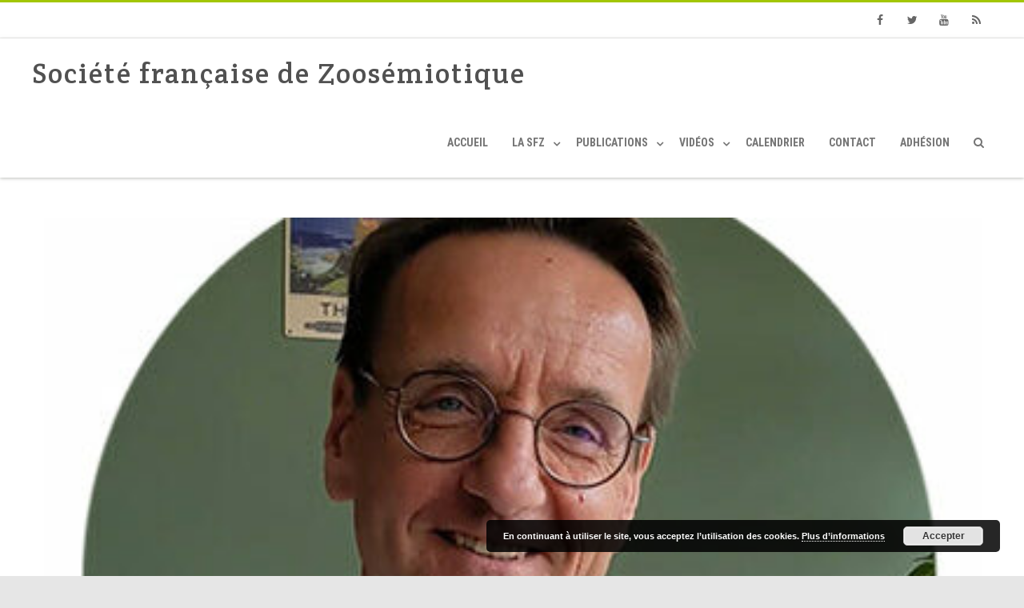

--- FILE ---
content_type: text/html; charset=UTF-8
request_url: https://societefrancaisedezoosemiotique.fr/5-juin-2024-journee-hommage-a-laurent-nagle-universite-de-nanterre/
body_size: 19515
content:

<!DOCTYPE html>
<html lang="fr-FR">
<head>

	<meta charset="UTF-8" />
	<meta name="viewport" content="width=device-width" />
	
	<link rel="profile" href="http://gmpg.org/xfn/11" />
	<link rel="pingback" href="https://societefrancaisedezoosemiotique.fr/xmlrpc.php" />
	
	<meta name='robots' content='index, follow, max-image-preview:large, max-snippet:-1, max-video-preview:-1' />

	<!-- This site is optimized with the Yoast SEO plugin v26.7 - https://yoast.com/wordpress/plugins/seo/ -->
	<title>[5 juin 2024] Journée Hommage à Laurent NAGLE, Université de Nanterre - Société française de Zoosémiotique</title>
	<link rel="canonical" href="https://societefrancaisedezoosemiotique.fr/5-juin-2024-journee-hommage-a-laurent-nagle-universite-de-nanterre/" />
	<meta property="og:locale" content="fr_FR" />
	<meta property="og:type" content="article" />
	<meta property="og:title" content="[5 juin 2024] Journée Hommage à Laurent NAGLE, Université de Nanterre - Société française de Zoosémiotique" />
	<meta property="og:description" content="Le 5 juin, une journée Hommage à Laurent Nagle aura lieu à l&rsquo;Université de Nanterre. Laurent était membre de la SfZ, très actif en éthologie, il était spécialiste des oiseaux, son apport à l&rsquo;éthologie et à la SfZ est considérable. Il avait participé à nos côtés à une Table-ronde sous l&rsquo;égide du Ministère de la Culture lors d&rsquo;un colloque à Cerisy-la-Salle sur la traduction multiculturelle, qui nous a permis d&rsquo;introduire…" />
	<meta property="og:url" content="https://societefrancaisedezoosemiotique.fr/5-juin-2024-journee-hommage-a-laurent-nagle-universite-de-nanterre/" />
	<meta property="og:site_name" content="Société française de Zoosémiotique" />
	<meta property="article:publisher" content="https://www.facebook.com/SfZoosemiotique/" />
	<meta property="article:author" content="https://www.facebook.com/SfZoosemiotique/" />
	<meta property="article:published_time" content="2024-06-05T08:13:37+00:00" />
	<meta property="article:modified_time" content="2024-06-05T08:15:26+00:00" />
	<meta property="og:image" content="https://societefrancaisedezoosemiotique.fr/wp-content/uploads/2023/05/Laurent_Nagle2.jpg" />
	<meta property="og:image:width" content="400" />
	<meta property="og:image:height" content="400" />
	<meta property="og:image:type" content="image/jpeg" />
	<meta name="author" content="admin7466" />
	<meta name="twitter:card" content="summary_large_image" />
	<meta name="twitter:creator" content="@SfZoosemiotique" />
	<meta name="twitter:site" content="@SfZoosemiotique" />
	<meta name="twitter:label1" content="Écrit par" />
	<meta name="twitter:data1" content="admin7466" />
	<meta name="twitter:label2" content="Durée de lecture estimée" />
	<meta name="twitter:data2" content="2 minutes" />
	<script type="application/ld+json" class="yoast-schema-graph">{"@context":"https://schema.org","@graph":[{"@type":"Article","@id":"https://societefrancaisedezoosemiotique.fr/5-juin-2024-journee-hommage-a-laurent-nagle-universite-de-nanterre/#article","isPartOf":{"@id":"https://societefrancaisedezoosemiotique.fr/5-juin-2024-journee-hommage-a-laurent-nagle-universite-de-nanterre/"},"author":{"name":"admin7466","@id":"https://societefrancaisedezoosemiotique.fr/#/schema/person/53957aeb84b2aec78ad5ef2a623ab6f5"},"headline":"[5 juin 2024] Journée Hommage à Laurent NAGLE, Université de Nanterre","datePublished":"2024-06-05T08:13:37+00:00","dateModified":"2024-06-05T08:15:26+00:00","mainEntityOfPage":{"@id":"https://societefrancaisedezoosemiotique.fr/5-juin-2024-journee-hommage-a-laurent-nagle-universite-de-nanterre/"},"wordCount":207,"publisher":{"@id":"https://societefrancaisedezoosemiotique.fr/#organization"},"image":{"@id":"https://societefrancaisedezoosemiotique.fr/5-juin-2024-journee-hommage-a-laurent-nagle-universite-de-nanterre/#primaryimage"},"thumbnailUrl":"https://societefrancaisedezoosemiotique.fr/wp-content/uploads/2023/05/Laurent_Nagle2.jpg","keywords":["Éthologie","Hommage","Laurent Nagle","oiseaux","zoosémiotique"],"inLanguage":"fr-FR"},{"@type":"WebPage","@id":"https://societefrancaisedezoosemiotique.fr/5-juin-2024-journee-hommage-a-laurent-nagle-universite-de-nanterre/","url":"https://societefrancaisedezoosemiotique.fr/5-juin-2024-journee-hommage-a-laurent-nagle-universite-de-nanterre/","name":"[5 juin 2024] Journée Hommage à Laurent NAGLE, Université de Nanterre - Société française de Zoosémiotique","isPartOf":{"@id":"https://societefrancaisedezoosemiotique.fr/#website"},"primaryImageOfPage":{"@id":"https://societefrancaisedezoosemiotique.fr/5-juin-2024-journee-hommage-a-laurent-nagle-universite-de-nanterre/#primaryimage"},"image":{"@id":"https://societefrancaisedezoosemiotique.fr/5-juin-2024-journee-hommage-a-laurent-nagle-universite-de-nanterre/#primaryimage"},"thumbnailUrl":"https://societefrancaisedezoosemiotique.fr/wp-content/uploads/2023/05/Laurent_Nagle2.jpg","datePublished":"2024-06-05T08:13:37+00:00","dateModified":"2024-06-05T08:15:26+00:00","breadcrumb":{"@id":"https://societefrancaisedezoosemiotique.fr/5-juin-2024-journee-hommage-a-laurent-nagle-universite-de-nanterre/#breadcrumb"},"inLanguage":"fr-FR","potentialAction":[{"@type":"ReadAction","target":["https://societefrancaisedezoosemiotique.fr/5-juin-2024-journee-hommage-a-laurent-nagle-universite-de-nanterre/"]}]},{"@type":"ImageObject","inLanguage":"fr-FR","@id":"https://societefrancaisedezoosemiotique.fr/5-juin-2024-journee-hommage-a-laurent-nagle-universite-de-nanterre/#primaryimage","url":"https://societefrancaisedezoosemiotique.fr/wp-content/uploads/2023/05/Laurent_Nagle2.jpg","contentUrl":"https://societefrancaisedezoosemiotique.fr/wp-content/uploads/2023/05/Laurent_Nagle2.jpg","width":400,"height":400},{"@type":"BreadcrumbList","@id":"https://societefrancaisedezoosemiotique.fr/5-juin-2024-journee-hommage-a-laurent-nagle-universite-de-nanterre/#breadcrumb","itemListElement":[{"@type":"ListItem","position":1,"name":"Accueil","item":"https://societefrancaisedezoosemiotique.fr/"},{"@type":"ListItem","position":2,"name":"[5 juin 2024] Journée Hommage à Laurent NAGLE, Université de Nanterre"}]},{"@type":"WebSite","@id":"https://societefrancaisedezoosemiotique.fr/#website","url":"https://societefrancaisedezoosemiotique.fr/","name":"Société française de Zoosémiotique","description":"","publisher":{"@id":"https://societefrancaisedezoosemiotique.fr/#organization"},"potentialAction":[{"@type":"SearchAction","target":{"@type":"EntryPoint","urlTemplate":"https://societefrancaisedezoosemiotique.fr/?s={search_term_string}"},"query-input":{"@type":"PropertyValueSpecification","valueRequired":true,"valueName":"search_term_string"}}],"inLanguage":"fr-FR"},{"@type":"Organization","@id":"https://societefrancaisedezoosemiotique.fr/#organization","name":"Société française de zoosémiotique","url":"https://societefrancaisedezoosemiotique.fr/","logo":{"@type":"ImageObject","inLanguage":"fr-FR","@id":"https://societefrancaisedezoosemiotique.fr/#/schema/logo/image/","url":"https://societefrancaisedezoosemiotique.fr/wp-content/uploads/2018/03/logo-courtvert.jpg","contentUrl":"https://societefrancaisedezoosemiotique.fr/wp-content/uploads/2018/03/logo-courtvert.jpg","width":845,"height":706,"caption":"Société française de zoosémiotique"},"image":{"@id":"https://societefrancaisedezoosemiotique.fr/#/schema/logo/image/"},"sameAs":["https://www.facebook.com/SfZoosemiotique/","https://x.com/SfZoosemiotique","https://www.youtube.com/channel/UCjFyOKEJ6s4_GPOD-Ij2qew/featured"]},{"@type":"Person","@id":"https://societefrancaisedezoosemiotique.fr/#/schema/person/53957aeb84b2aec78ad5ef2a623ab6f5","name":"admin7466","sameAs":["https://www.facebook.com/SfZoosemiotique/","https://www.youtube.com/channel/UCjFyOKEJ6s4_GPOD-Ij2qew","https://fr.wikipedia.org/wiki/Zoosmiotique"],"url":"https://societefrancaisedezoosemiotique.fr/author/admin7466/"}]}</script>
	<!-- / Yoast SEO plugin. -->


<link href='https://fonts.gstatic.com' crossorigin rel='preconnect' />
<link rel="alternate" type="application/rss+xml" title="Société française de Zoosémiotique &raquo; Flux" href="https://societefrancaisedezoosemiotique.fr/feed/" />
<link rel="alternate" type="application/rss+xml" title="Société française de Zoosémiotique &raquo; Flux des commentaires" href="https://societefrancaisedezoosemiotique.fr/comments/feed/" />
<link rel="alternate" title="oEmbed (JSON)" type="application/json+oembed" href="https://societefrancaisedezoosemiotique.fr/wp-json/oembed/1.0/embed?url=https%3A%2F%2Fsocietefrancaisedezoosemiotique.fr%2F5-juin-2024-journee-hommage-a-laurent-nagle-universite-de-nanterre%2F" />
<link rel="alternate" title="oEmbed (XML)" type="text/xml+oembed" href="https://societefrancaisedezoosemiotique.fr/wp-json/oembed/1.0/embed?url=https%3A%2F%2Fsocietefrancaisedezoosemiotique.fr%2F5-juin-2024-journee-hommage-a-laurent-nagle-universite-de-nanterre%2F&#038;format=xml" />
		<style>
			.lazyload,
			.lazyloading {
				max-width: 100%;
			}
		</style>
		<style id='wp-img-auto-sizes-contain-inline-css' type='text/css'>
img:is([sizes=auto i],[sizes^="auto," i]){contain-intrinsic-size:3000px 1500px}
/*# sourceURL=wp-img-auto-sizes-contain-inline-css */
</style>
<link rel='stylesheet' id='layerslider-css' href='https://societefrancaisedezoosemiotique.fr/wp-content/plugins/LayerSlider/static/layerslider/css/layerslider.css?ver=6.9.2' type='text/css' media='all' />
<style id='wp-emoji-styles-inline-css' type='text/css'>

	img.wp-smiley, img.emoji {
		display: inline !important;
		border: none !important;
		box-shadow: none !important;
		height: 1em !important;
		width: 1em !important;
		margin: 0 0.07em !important;
		vertical-align: -0.1em !important;
		background: none !important;
		padding: 0 !important;
	}
/*# sourceURL=wp-emoji-styles-inline-css */
</style>
<link rel='stylesheet' id='wp-block-library-css' href='https://societefrancaisedezoosemiotique.fr/wp-includes/css/dist/block-library/style.min.css?ver=6.9' type='text/css' media='all' />
<style id='classic-theme-styles-inline-css' type='text/css'>
/*! This file is auto-generated */
.wp-block-button__link{color:#fff;background-color:#32373c;border-radius:9999px;box-shadow:none;text-decoration:none;padding:calc(.667em + 2px) calc(1.333em + 2px);font-size:1.125em}.wp-block-file__button{background:#32373c;color:#fff;text-decoration:none}
/*# sourceURL=/wp-includes/css/classic-themes.min.css */
</style>
<style id='pdfemb-pdf-embedder-viewer-style-inline-css' type='text/css'>
.wp-block-pdfemb-pdf-embedder-viewer{max-width:none}

/*# sourceURL=https://societefrancaisedezoosemiotique.fr/wp-content/plugins/pdf-embedder/block/build/style-index.css */
</style>
<style id='global-styles-inline-css' type='text/css'>
:root{--wp--preset--aspect-ratio--square: 1;--wp--preset--aspect-ratio--4-3: 4/3;--wp--preset--aspect-ratio--3-4: 3/4;--wp--preset--aspect-ratio--3-2: 3/2;--wp--preset--aspect-ratio--2-3: 2/3;--wp--preset--aspect-ratio--16-9: 16/9;--wp--preset--aspect-ratio--9-16: 9/16;--wp--preset--color--black: #000000;--wp--preset--color--cyan-bluish-gray: #abb8c3;--wp--preset--color--white: #ffffff;--wp--preset--color--pale-pink: #f78da7;--wp--preset--color--vivid-red: #cf2e2e;--wp--preset--color--luminous-vivid-orange: #ff6900;--wp--preset--color--luminous-vivid-amber: #fcb900;--wp--preset--color--light-green-cyan: #7bdcb5;--wp--preset--color--vivid-green-cyan: #00d084;--wp--preset--color--pale-cyan-blue: #8ed1fc;--wp--preset--color--vivid-cyan-blue: #0693e3;--wp--preset--color--vivid-purple: #9b51e0;--wp--preset--gradient--vivid-cyan-blue-to-vivid-purple: linear-gradient(135deg,rgb(6,147,227) 0%,rgb(155,81,224) 100%);--wp--preset--gradient--light-green-cyan-to-vivid-green-cyan: linear-gradient(135deg,rgb(122,220,180) 0%,rgb(0,208,130) 100%);--wp--preset--gradient--luminous-vivid-amber-to-luminous-vivid-orange: linear-gradient(135deg,rgb(252,185,0) 0%,rgb(255,105,0) 100%);--wp--preset--gradient--luminous-vivid-orange-to-vivid-red: linear-gradient(135deg,rgb(255,105,0) 0%,rgb(207,46,46) 100%);--wp--preset--gradient--very-light-gray-to-cyan-bluish-gray: linear-gradient(135deg,rgb(238,238,238) 0%,rgb(169,184,195) 100%);--wp--preset--gradient--cool-to-warm-spectrum: linear-gradient(135deg,rgb(74,234,220) 0%,rgb(151,120,209) 20%,rgb(207,42,186) 40%,rgb(238,44,130) 60%,rgb(251,105,98) 80%,rgb(254,248,76) 100%);--wp--preset--gradient--blush-light-purple: linear-gradient(135deg,rgb(255,206,236) 0%,rgb(152,150,240) 100%);--wp--preset--gradient--blush-bordeaux: linear-gradient(135deg,rgb(254,205,165) 0%,rgb(254,45,45) 50%,rgb(107,0,62) 100%);--wp--preset--gradient--luminous-dusk: linear-gradient(135deg,rgb(255,203,112) 0%,rgb(199,81,192) 50%,rgb(65,88,208) 100%);--wp--preset--gradient--pale-ocean: linear-gradient(135deg,rgb(255,245,203) 0%,rgb(182,227,212) 50%,rgb(51,167,181) 100%);--wp--preset--gradient--electric-grass: linear-gradient(135deg,rgb(202,248,128) 0%,rgb(113,206,126) 100%);--wp--preset--gradient--midnight: linear-gradient(135deg,rgb(2,3,129) 0%,rgb(40,116,252) 100%);--wp--preset--font-size--small: 13px;--wp--preset--font-size--medium: 20px;--wp--preset--font-size--large: 36px;--wp--preset--font-size--x-large: 42px;--wp--preset--spacing--20: 0.44rem;--wp--preset--spacing--30: 0.67rem;--wp--preset--spacing--40: 1rem;--wp--preset--spacing--50: 1.5rem;--wp--preset--spacing--60: 2.25rem;--wp--preset--spacing--70: 3.38rem;--wp--preset--spacing--80: 5.06rem;--wp--preset--shadow--natural: 6px 6px 9px rgba(0, 0, 0, 0.2);--wp--preset--shadow--deep: 12px 12px 50px rgba(0, 0, 0, 0.4);--wp--preset--shadow--sharp: 6px 6px 0px rgba(0, 0, 0, 0.2);--wp--preset--shadow--outlined: 6px 6px 0px -3px rgb(255, 255, 255), 6px 6px rgb(0, 0, 0);--wp--preset--shadow--crisp: 6px 6px 0px rgb(0, 0, 0);}:where(.is-layout-flex){gap: 0.5em;}:where(.is-layout-grid){gap: 0.5em;}body .is-layout-flex{display: flex;}.is-layout-flex{flex-wrap: wrap;align-items: center;}.is-layout-flex > :is(*, div){margin: 0;}body .is-layout-grid{display: grid;}.is-layout-grid > :is(*, div){margin: 0;}:where(.wp-block-columns.is-layout-flex){gap: 2em;}:where(.wp-block-columns.is-layout-grid){gap: 2em;}:where(.wp-block-post-template.is-layout-flex){gap: 1.25em;}:where(.wp-block-post-template.is-layout-grid){gap: 1.25em;}.has-black-color{color: var(--wp--preset--color--black) !important;}.has-cyan-bluish-gray-color{color: var(--wp--preset--color--cyan-bluish-gray) !important;}.has-white-color{color: var(--wp--preset--color--white) !important;}.has-pale-pink-color{color: var(--wp--preset--color--pale-pink) !important;}.has-vivid-red-color{color: var(--wp--preset--color--vivid-red) !important;}.has-luminous-vivid-orange-color{color: var(--wp--preset--color--luminous-vivid-orange) !important;}.has-luminous-vivid-amber-color{color: var(--wp--preset--color--luminous-vivid-amber) !important;}.has-light-green-cyan-color{color: var(--wp--preset--color--light-green-cyan) !important;}.has-vivid-green-cyan-color{color: var(--wp--preset--color--vivid-green-cyan) !important;}.has-pale-cyan-blue-color{color: var(--wp--preset--color--pale-cyan-blue) !important;}.has-vivid-cyan-blue-color{color: var(--wp--preset--color--vivid-cyan-blue) !important;}.has-vivid-purple-color{color: var(--wp--preset--color--vivid-purple) !important;}.has-black-background-color{background-color: var(--wp--preset--color--black) !important;}.has-cyan-bluish-gray-background-color{background-color: var(--wp--preset--color--cyan-bluish-gray) !important;}.has-white-background-color{background-color: var(--wp--preset--color--white) !important;}.has-pale-pink-background-color{background-color: var(--wp--preset--color--pale-pink) !important;}.has-vivid-red-background-color{background-color: var(--wp--preset--color--vivid-red) !important;}.has-luminous-vivid-orange-background-color{background-color: var(--wp--preset--color--luminous-vivid-orange) !important;}.has-luminous-vivid-amber-background-color{background-color: var(--wp--preset--color--luminous-vivid-amber) !important;}.has-light-green-cyan-background-color{background-color: var(--wp--preset--color--light-green-cyan) !important;}.has-vivid-green-cyan-background-color{background-color: var(--wp--preset--color--vivid-green-cyan) !important;}.has-pale-cyan-blue-background-color{background-color: var(--wp--preset--color--pale-cyan-blue) !important;}.has-vivid-cyan-blue-background-color{background-color: var(--wp--preset--color--vivid-cyan-blue) !important;}.has-vivid-purple-background-color{background-color: var(--wp--preset--color--vivid-purple) !important;}.has-black-border-color{border-color: var(--wp--preset--color--black) !important;}.has-cyan-bluish-gray-border-color{border-color: var(--wp--preset--color--cyan-bluish-gray) !important;}.has-white-border-color{border-color: var(--wp--preset--color--white) !important;}.has-pale-pink-border-color{border-color: var(--wp--preset--color--pale-pink) !important;}.has-vivid-red-border-color{border-color: var(--wp--preset--color--vivid-red) !important;}.has-luminous-vivid-orange-border-color{border-color: var(--wp--preset--color--luminous-vivid-orange) !important;}.has-luminous-vivid-amber-border-color{border-color: var(--wp--preset--color--luminous-vivid-amber) !important;}.has-light-green-cyan-border-color{border-color: var(--wp--preset--color--light-green-cyan) !important;}.has-vivid-green-cyan-border-color{border-color: var(--wp--preset--color--vivid-green-cyan) !important;}.has-pale-cyan-blue-border-color{border-color: var(--wp--preset--color--pale-cyan-blue) !important;}.has-vivid-cyan-blue-border-color{border-color: var(--wp--preset--color--vivid-cyan-blue) !important;}.has-vivid-purple-border-color{border-color: var(--wp--preset--color--vivid-purple) !important;}.has-vivid-cyan-blue-to-vivid-purple-gradient-background{background: var(--wp--preset--gradient--vivid-cyan-blue-to-vivid-purple) !important;}.has-light-green-cyan-to-vivid-green-cyan-gradient-background{background: var(--wp--preset--gradient--light-green-cyan-to-vivid-green-cyan) !important;}.has-luminous-vivid-amber-to-luminous-vivid-orange-gradient-background{background: var(--wp--preset--gradient--luminous-vivid-amber-to-luminous-vivid-orange) !important;}.has-luminous-vivid-orange-to-vivid-red-gradient-background{background: var(--wp--preset--gradient--luminous-vivid-orange-to-vivid-red) !important;}.has-very-light-gray-to-cyan-bluish-gray-gradient-background{background: var(--wp--preset--gradient--very-light-gray-to-cyan-bluish-gray) !important;}.has-cool-to-warm-spectrum-gradient-background{background: var(--wp--preset--gradient--cool-to-warm-spectrum) !important;}.has-blush-light-purple-gradient-background{background: var(--wp--preset--gradient--blush-light-purple) !important;}.has-blush-bordeaux-gradient-background{background: var(--wp--preset--gradient--blush-bordeaux) !important;}.has-luminous-dusk-gradient-background{background: var(--wp--preset--gradient--luminous-dusk) !important;}.has-pale-ocean-gradient-background{background: var(--wp--preset--gradient--pale-ocean) !important;}.has-electric-grass-gradient-background{background: var(--wp--preset--gradient--electric-grass) !important;}.has-midnight-gradient-background{background: var(--wp--preset--gradient--midnight) !important;}.has-small-font-size{font-size: var(--wp--preset--font-size--small) !important;}.has-medium-font-size{font-size: var(--wp--preset--font-size--medium) !important;}.has-large-font-size{font-size: var(--wp--preset--font-size--large) !important;}.has-x-large-font-size{font-size: var(--wp--preset--font-size--x-large) !important;}
:where(.wp-block-post-template.is-layout-flex){gap: 1.25em;}:where(.wp-block-post-template.is-layout-grid){gap: 1.25em;}
:where(.wp-block-term-template.is-layout-flex){gap: 1.25em;}:where(.wp-block-term-template.is-layout-grid){gap: 1.25em;}
:where(.wp-block-columns.is-layout-flex){gap: 2em;}:where(.wp-block-columns.is-layout-grid){gap: 2em;}
:root :where(.wp-block-pullquote){font-size: 1.5em;line-height: 1.6;}
/*# sourceURL=global-styles-inline-css */
</style>
<link rel='stylesheet' id='ctf_styles-css' href='https://societefrancaisedezoosemiotique.fr/wp-content/plugins/custom-twitter-feeds/css/ctf-styles.min.css?ver=2.3.1' type='text/css' media='all' />
<link rel='stylesheet' id='rs-plugin-settings-css' href='https://societefrancaisedezoosemiotique.fr/wp-content/plugins/revslider/public/assets/css/rs6.css?ver=6.2.23' type='text/css' media='all' />
<style id='rs-plugin-settings-inline-css' type='text/css'>
#rs-demo-id {}
/*# sourceURL=rs-plugin-settings-inline-css */
</style>
<link rel='stylesheet' id='vision-frontend-css' href='https://societefrancaisedezoosemiotique.fr/wp-content/plugins/vision-core/assets/css/frontend.css?ver=1.2.3' type='text/css' media='all' />
<link rel='stylesheet' id='magnificPopup-css' href='https://societefrancaisedezoosemiotique.fr/wp-content/themes/agama-pro/assets/css/magnific-popup.min.css?ver=1.5.2.4' type='text/css' media='all' />
<link rel='stylesheet' id='font-awesome-css' href='https://societefrancaisedezoosemiotique.fr/wp-content/themes/agama-pro/assets/css/font-awesome.min.css?ver=1.5.2.4' type='text/css' media='all' />
<link rel='stylesheet' id='animate-css' href='https://societefrancaisedezoosemiotique.fr/wp-content/themes/agama-pro/assets/css/animate.min.css?ver=6.9' type='text/css' media='all' />
<link rel='stylesheet' id='agama-pro-style-css' href='https://societefrancaisedezoosemiotique.fr/wp-content/themes/agama-pro/style.css?ver=1.5.2.4' type='text/css' media='all' />
<script type="text/javascript" id="layerslider-greensock-js-extra">
/* <![CDATA[ */
var LS_Meta = {"v":"6.9.2"};
//# sourceURL=layerslider-greensock-js-extra
/* ]]> */
</script>
<script type="text/javascript" src="https://societefrancaisedezoosemiotique.fr/wp-content/plugins/LayerSlider/static/layerslider/js/greensock.js?ver=1.19.0" id="layerslider-greensock-js"></script>
<script type="text/javascript" id="jquery-core-js-extra">
/* <![CDATA[ */
var ctf = {"ajax_url":"https://societefrancaisedezoosemiotique.fr/wp-admin/admin-ajax.php"};
//# sourceURL=jquery-core-js-extra
/* ]]> */
</script>
<script type="text/javascript" src="https://societefrancaisedezoosemiotique.fr/wp-includes/js/jquery/jquery.min.js?ver=3.7.1" id="jquery-core-js"></script>
<script type="text/javascript" src="https://societefrancaisedezoosemiotique.fr/wp-includes/js/jquery/jquery-migrate.min.js?ver=3.4.1" id="jquery-migrate-js"></script>
<script type="text/javascript" src="https://societefrancaisedezoosemiotique.fr/wp-content/plugins/LayerSlider/static/layerslider/js/layerslider.kreaturamedia.jquery.js?ver=6.9.2" id="layerslider-js"></script>
<script type="text/javascript" src="https://societefrancaisedezoosemiotique.fr/wp-content/plugins/LayerSlider/static/layerslider/js/layerslider.transitions.js?ver=6.9.2" id="layerslider-transitions-js"></script>
<script type="text/javascript" src="https://societefrancaisedezoosemiotique.fr/wp-content/plugins/revslider/public/assets/js/rbtools.min.js?ver=6.2.23" id="tp-tools-js"></script>
<script type="text/javascript" src="https://societefrancaisedezoosemiotique.fr/wp-content/plugins/revslider/public/assets/js/rs6.min.js?ver=6.2.23" id="revmin-js"></script>
<script type="text/javascript" src="https://societefrancaisedezoosemiotique.fr/wp-content/plugins/vision-core/assets/js/shortcodes.js?ver=1.2.3" id="vision-shortcodes-js"></script>
<script type="text/javascript" id="agama-particles-plugins-js-extra">
/* <![CDATA[ */
var plugin = {"slider":"","header_image_particles":"1","slider_particles":"1"};
//# sourceURL=agama-particles-plugins-js-extra
/* ]]> */
</script>
<script type="text/javascript" src="https://societefrancaisedezoosemiotique.fr/wp-content/themes/agama-pro/assets/js/particles.js?ver=1.5.2.4" id="agama-particles-plugins-js"></script>
<script type="text/javascript" src="https://societefrancaisedezoosemiotique.fr/wp-content/themes/agama-pro/assets/js/plugins.js?ver=1.5.2.4" id="agama-plugins-js"></script>
<meta name="generator" content="Powered by LayerSlider 6.9.2 - Multi-Purpose, Responsive, Parallax, Mobile-Friendly Slider Plugin for WordPress." />
<!-- LayerSlider updates and docs at: https://layerslider.kreaturamedia.com -->
<link rel="https://api.w.org/" href="https://societefrancaisedezoosemiotique.fr/wp-json/" /><link rel="alternate" title="JSON" type="application/json" href="https://societefrancaisedezoosemiotique.fr/wp-json/wp/v2/posts/3555" /><link rel="EditURI" type="application/rsd+xml" title="RSD" href="https://societefrancaisedezoosemiotique.fr/xmlrpc.php?rsd" />
<meta name="generator" content="WordPress 6.9" />
<link rel='shortlink' href='https://societefrancaisedezoosemiotique.fr/?p=3555' />
<script type="text/javascript">
(function(url){
	if(/(?:Chrome\/26\.0\.1410\.63 Safari\/537\.31|WordfenceTestMonBot)/.test(navigator.userAgent)){ return; }
	var addEvent = function(evt, handler) {
		if (window.addEventListener) {
			document.addEventListener(evt, handler, false);
		} else if (window.attachEvent) {
			document.attachEvent('on' + evt, handler);
		}
	};
	var removeEvent = function(evt, handler) {
		if (window.removeEventListener) {
			document.removeEventListener(evt, handler, false);
		} else if (window.detachEvent) {
			document.detachEvent('on' + evt, handler);
		}
	};
	var evts = 'contextmenu dblclick drag dragend dragenter dragleave dragover dragstart drop keydown keypress keyup mousedown mousemove mouseout mouseover mouseup mousewheel scroll'.split(' ');
	var logHuman = function() {
		if (window.wfLogHumanRan) { return; }
		window.wfLogHumanRan = true;
		var wfscr = document.createElement('script');
		wfscr.type = 'text/javascript';
		wfscr.async = true;
		wfscr.src = url + '&r=' + Math.random();
		(document.getElementsByTagName('head')[0]||document.getElementsByTagName('body')[0]).appendChild(wfscr);
		for (var i = 0; i < evts.length; i++) {
			removeEvent(evts[i], logHuman);
		}
	};
	for (var i = 0; i < evts.length; i++) {
		addEvent(evts[i], logHuman);
	}
})('//societefrancaisedezoosemiotique.fr/?wordfence_lh=1&hid=45D06D8C13F50296804AB488810B8896');
</script>		<script>
			document.documentElement.className = document.documentElement.className.replace('no-js', 'js');
		</script>
				<style>
			.no-js img.lazyload {
				display: none;
			}

			figure.wp-block-image img.lazyloading {
				min-width: 150px;
			}

			.lazyload,
			.lazyloading {
				--smush-placeholder-width: 100px;
				--smush-placeholder-aspect-ratio: 1/1;
				width: var(--smush-image-width, var(--smush-placeholder-width)) !important;
				aspect-ratio: var(--smush-image-aspect-ratio, var(--smush-placeholder-aspect-ratio)) !important;
			}

						.lazyload, .lazyloading {
				opacity: 0;
			}

			.lazyloaded {
				opacity: 1;
				transition: opacity 400ms;
				transition-delay: 0ms;
			}

					</style>
		<!-- Analytics by WP Statistics - https://wp-statistics.com -->
<style id="agama-front-page-boxes-css" type="text/css">#frontpage-boxes div[class^="fbox"], #frontpage-boxes div[class*="fbox"] { text-align: center; }.fbox-1 a.button {margin-top: 15px;}.fbox-2 a.button {margin-top: 15px;}.fbox-3 a.button {margin-top: 15px;}.fbox-4 a.button {margin-top: 15px;}</style><!--[if lt IE 9]><script src="https://societefrancaisedezoosemiotique.fr/wp-content/themes/agama-pro/assets/js/html5.js"></script><![endif]--><style type="text/css" id="agama-customize-css">#main-wrapper { max-width: 100%; }.site-header .sticky-header .sticky-header-inner, .vision-row, .footer-sub-wrapper {max-width: 1200px;}#page-title .container {width: 1200px;}.comment-content .comment-author cite {background-color:#A2C605;border: 1px solid #A2C605;}blockquote {border-left: 3px solid #A2C605;}.vision_tabs #tabs li.active a {border-top: 3px solid #A2C605;}</style><meta name="generator" content="Elementor 3.34.1; features: additional_custom_breakpoints; settings: css_print_method-external, google_font-enabled, font_display-auto">
			<style>
				.e-con.e-parent:nth-of-type(n+4):not(.e-lazyloaded):not(.e-no-lazyload),
				.e-con.e-parent:nth-of-type(n+4):not(.e-lazyloaded):not(.e-no-lazyload) * {
					background-image: none !important;
				}
				@media screen and (max-height: 1024px) {
					.e-con.e-parent:nth-of-type(n+3):not(.e-lazyloaded):not(.e-no-lazyload),
					.e-con.e-parent:nth-of-type(n+3):not(.e-lazyloaded):not(.e-no-lazyload) * {
						background-image: none !important;
					}
				}
				@media screen and (max-height: 640px) {
					.e-con.e-parent:nth-of-type(n+2):not(.e-lazyloaded):not(.e-no-lazyload),
					.e-con.e-parent:nth-of-type(n+2):not(.e-lazyloaded):not(.e-no-lazyload) * {
						background-image: none !important;
					}
				}
			</style>
			<meta name="generator" content="Powered by Slider Revolution 6.2.23 - responsive, Mobile-Friendly Slider Plugin for WordPress with comfortable drag and drop interface." />
<link rel="icon" href="https://societefrancaisedezoosemiotique.fr/wp-content/uploads/2018/02/cropped-SFZlogo-32x32.jpg" sizes="32x32" />
<link rel="icon" href="https://societefrancaisedezoosemiotique.fr/wp-content/uploads/2018/02/cropped-SFZlogo-192x192.jpg" sizes="192x192" />
<link rel="apple-touch-icon" href="https://societefrancaisedezoosemiotique.fr/wp-content/uploads/2018/02/cropped-SFZlogo-180x180.jpg" />
<meta name="msapplication-TileImage" content="https://societefrancaisedezoosemiotique.fr/wp-content/uploads/2018/02/cropped-SFZlogo-270x270.jpg" />
<script type="text/javascript">function setREVStartSize(e){
			//window.requestAnimationFrame(function() {				 
				window.RSIW = window.RSIW===undefined ? window.innerWidth : window.RSIW;	
				window.RSIH = window.RSIH===undefined ? window.innerHeight : window.RSIH;	
				try {								
					var pw = document.getElementById(e.c).parentNode.offsetWidth,
						newh;
					pw = pw===0 || isNaN(pw) ? window.RSIW : pw;
					e.tabw = e.tabw===undefined ? 0 : parseInt(e.tabw);
					e.thumbw = e.thumbw===undefined ? 0 : parseInt(e.thumbw);
					e.tabh = e.tabh===undefined ? 0 : parseInt(e.tabh);
					e.thumbh = e.thumbh===undefined ? 0 : parseInt(e.thumbh);
					e.tabhide = e.tabhide===undefined ? 0 : parseInt(e.tabhide);
					e.thumbhide = e.thumbhide===undefined ? 0 : parseInt(e.thumbhide);
					e.mh = e.mh===undefined || e.mh=="" || e.mh==="auto" ? 0 : parseInt(e.mh,0);		
					if(e.layout==="fullscreen" || e.l==="fullscreen") 						
						newh = Math.max(e.mh,window.RSIH);					
					else{					
						e.gw = Array.isArray(e.gw) ? e.gw : [e.gw];
						for (var i in e.rl) if (e.gw[i]===undefined || e.gw[i]===0) e.gw[i] = e.gw[i-1];					
						e.gh = e.el===undefined || e.el==="" || (Array.isArray(e.el) && e.el.length==0)? e.gh : e.el;
						e.gh = Array.isArray(e.gh) ? e.gh : [e.gh];
						for (var i in e.rl) if (e.gh[i]===undefined || e.gh[i]===0) e.gh[i] = e.gh[i-1];
											
						var nl = new Array(e.rl.length),
							ix = 0,						
							sl;					
						e.tabw = e.tabhide>=pw ? 0 : e.tabw;
						e.thumbw = e.thumbhide>=pw ? 0 : e.thumbw;
						e.tabh = e.tabhide>=pw ? 0 : e.tabh;
						e.thumbh = e.thumbhide>=pw ? 0 : e.thumbh;					
						for (var i in e.rl) nl[i] = e.rl[i]<window.RSIW ? 0 : e.rl[i];
						sl = nl[0];									
						for (var i in nl) if (sl>nl[i] && nl[i]>0) { sl = nl[i]; ix=i;}															
						var m = pw>(e.gw[ix]+e.tabw+e.thumbw) ? 1 : (pw-(e.tabw+e.thumbw)) / (e.gw[ix]);					
						newh =  (e.gh[ix] * m) + (e.tabh + e.thumbh);
					}				
					if(window.rs_init_css===undefined) window.rs_init_css = document.head.appendChild(document.createElement("style"));					
					document.getElementById(e.c).height = newh+"px";
					window.rs_init_css.innerHTML += "#"+e.c+"_wrapper { height: "+newh+"px }";				
				} catch(e){
					console.log("Failure at Presize of Slider:" + e)
				}					   
			//});
		  };</script>
<style id="kirki-inline-styles">#masthead .site-title a{color:#515151;font-family:Crete Round;font-size:35px;}#masthead .site-title a:hover{color:#333;}#masthead .sticky-header-shrink .site-title a{font-family:Crete Round;font-size:28px;}body{font-family:Raleway;font-size:14px;text-transform:none;color:#333;}li.vision-main-menu-cart .agama-cart-content, .footer-widgets,.woocommerce{border-top-color:#A2C605;}.top-navigation li ul li a:hover, .top-navigation li ul li a:focus, .main-navigation li ul li a:hover, .sticky-nav > li > ul.sub-menu > li:hover, .woocommerce{border-left-color:#A2C605;}.woocommerce{background:#A2C605;}.top-search-trigger.active{color:#A2C605!important;}.vision-search-form .vision-search-submit:hover, .vision-search-box i.fa-search, .thx_msg, #vision-pagination span, .entry-date .entry-date .format-box i, .entry-content .more-link, .format-box i, #comments .comments-title span, #respond .comment-reply-title span, .portfolio-overlay a:hover, .agama-cart-action span.agama-checkout-price,.woocommerce{color:#A2C605;}.fancy-title.title-bottom-border h1, .fancy-title.title-bottom-border h2, .fancy-title.title-bottom-border h3, .fancy-title.title-bottom-border h4, .fancy-title.title-bottom-border h5, .fancy-title.title-bottom-border h6, .search__input, .sm-form-control:focus, .cart-product-thumbnail img:hover, #vision-pagination span.current, .agama-cart-item-image:hover{border-color:#A2C605;}input[type="submit"], .button, .button-3d:hover, .tagcloud a:hover, .entry-date .date-box, #respond #submit, .owl-theme .owl-controls .owl-nav [class*=owl-]:hover, .owl-theme .owl-dots .owl-dot span, .testimonial .flex-control-nav li a, #portfolio-filter li.activeFilter a, .portfolio-shuffle:hover, .feature-box .fbox-icon i, .feature-box .fbox-icon img, #vision-pagination span.current, #toTop:hover{background-color:#A2C605;}.loader-ellips__dot, .footer-widgets .widget-title:after{background:#A2C605;}.sticky-nav > ul > li > ul > li > ul > li:hover, .sticky-nav > li > ul > li > ul > li:hover, .vision-main-menu-cart .cart_count:before, #agama_wc_cart .cart_count:before{border-right-color:#A2C605;}.top-navigation li ul, .main-navigation li ul, .main-navigation .current-menu-item > a, .main-navigation .current-menu-ancestor > a:not(.sub-menu-link), .main-navigation .current_page_item > a:not(.sub-menu-link), .main-navigation .current_page_ancestor > a:not(.sub-menu-link), .sticky-nav > li.current_page_item a:not(.sub-menu-link), .sticky-nav > li.current-menu-item a:not(.sub-menu-link), .sticky-nav > li > ul, .sticky-nav > ul > li > ul > li > ul, .sticky-nav > li > ul > li > ul, .entry-content .more-link{border-bottom-color:#A2C605;}footer#colophon .site-info a:hover{color:#A2C605;}a, #vision-pagination a{color:#A2C605;}a:hover, h1 a:hover, h2 a:hover, h3 a:hover, h4 a:hover, h5 a:hover, h6 a:hover, .entry-title a:hover, .single-line-meta a:hover, .widget-area .widget a:hover, footer[role="contentinfo"] a:hover, .product_title h3:hover, #portfolio-filter li a:hover, .portfolio-desc h3 a:hover, nav[role="navigation"]:hover, nav[role="navigation"] .nav-next a:hover, nav[role="navigation"] .nav-previous a:hover, a[rel="next"]:hover, a[rel="prev"]:hover, #secondary .cat-item a:hover, .agama-cart-item-desc a:hover{color:#333;}h1, h1 a{font-family:Raleway;font-size:20px;font-weight:600;text-transform:none;color:#444;}h2, h2 a{font-family:Raleway;font-size:18px;font-weight:600;text-transform:none;color:#444;}h3, h3 a{font-family:Raleway;font-size:16px;font-weight:600;text-transform:none;color:#444;}h4, h4 a{font-family:Raleway;font-size:14px;font-weight:600;text-transform:none;color:#444;}h5, h5 a{font-family:Raleway;font-size:13px;font-weight:600;text-transform:none;color:#444;}h6, h6 a{font-family:Raleway;font-size:12px;font-weight:600;text-transform:none;color:#444;}body.page h1.entry-title{font-family:Raleway;font-size:22px;font-weight:normal;line-height:1.2;text-transform:none;color:#444;}body:not(.top-bar-out) #top-bar, .top-bar-out .sticky-header, body.header_v2:not(.header_transparent) .sticky-header, .top-nav-wrapper{border-top-width:3px;}body:not(.top-bar-out) #top-bar, .top-bar-out .sticky-header, .header_v2 .sticky-header, .top-nav-wrapper{border-top-style:solid;}body:not(.top-bar-out) #top-bar, .header_v2 .sticky-header, .top-nav-wrapper, .top-bar-out .sticky-header{border-top-color:#a2c605;}{:mobile;}#agama-logo .logo-desktop{max-height:87px;}.sticky-header-shrink #agama-logo .logo-desktop{max-height:62px;}#agama-logo .logo-mobile{max-height:87px;}#masthead, .sticky-header-shrink, #masthead nav:not(.mobile-menu) ul.sub-menu, li.vision-main-menu-cart .agama-cart-content, .vision-search-box{background-color:rgba(255, 255, 255, 1);}header.header_v2 .sticky-header-shrink{background-color:rgba(255, 255, 255, .95);}header.header_v3 .sticky-header-shrink{background-color:rgba(255, 255, 255, .95);}.sticky-header-shrink .vision-search-box, .sticky-header-shrink li.vision-main-menu-cart .agama-cart-content{background-color:rgba(255, 255, 255, .95);}#masthead .agama-top-nav a{font-family:Roboto Condensed;font-size:14px;font-weight:700;text-transform:uppercase;color:#757575;}#masthead .agama-top-nav a:hover{color:#333;}#masthead .agama-primary-nav a{font-family:Roboto Condensed;font-size:14px;font-weight:700;text-transform:uppercase;color:#757575;}#masthead .agama-primary-nav a:hover{color:#333;}.mobile-menu-toggle-inner, .mobile-menu-toggle-inner::before, .mobile-menu-toggle-inner::after{background-color:#A2C605;}.mobile-menu-toggle-label{color:#A2C605;}nav.mobile-menu ul li a{font-family:Raleway;font-size:13px;font-weight:700;text-transform:uppercase;}nav.mobile-menu{background:#FFFFFF;}.mobile-menu-icons a, nav.mobile-menu ul li a{color:#757575;}.mobile-menu-icons a:hover, nav.mobile-menu ul li a:hover{color:#333;}#secondary .widget .widget-title{font-family:Raleway;font-size:11px;font-weight:700;line-height:2.181818182;color:#636363;}#secondary .widget, #secondary .widget a, #secondary .widget li, #secondary .widget p{font-family:inherit;font-size:13px;line-height:1.846153846;color:#9f9f9f;}#secondary .widget a{color:#9f9f9f;}#secondary .widget a:hover{color:#444;}#agama_slider .slide-1 h2.slide-title{font-family:Crete Round;font-size:46px;color:#fff;}#agama_slider .slide-2 h2.slide-title{font-family:Crete Round;font-size:46px;color:#fff;}#agama_slider .slide-2 .button-border{border-color:#A2C605;color:#A2C605;}#agama_slider .slide-2 .button-border:hover{border-color:#A2C605;background-color:#A2C605;}#agama_slider .slide-2 .button-3d{background-color:#A2C605;}#agama_slider .slide-3 h2.slide-title{font-family:Crete Round;font-size:46px;color:#fff;}#agama_slider .slide-3 .button-border{border-color:#A2C605;color:#A2C605;}#agama_slider .slide-3 .button-border:hover{border-color:#A2C605;background-color:#A2C605;}#agama_slider .slide-3 .button-3d{background-color:#A2C605;}#agama_slider .slide-4 h2.slide-title{font-family:Crete Round;font-size:46px;color:#fff;}#agama_slider .slide-4 .button-border{border-color:#A2C605;color:#A2C605;}#agama_slider .slide-4 .button-border:hover{border-color:#A2C605;background-color:#A2C605;}#agama_slider .slide-4 .button-3d{background-color:#A2C605;}#agama_slider .slide-5 h2.slide-title{font-family:Crete Round;font-size:46px;color:#fff;}#agama_slider .slide-5 .button-border{border-color:#A2C605;color:#A2C605;}#agama_slider .slide-5 .button-border:hover{border-color:#A2C605;background-color:#A2C605;}#agama_slider .slide-5 .button-3d{background-color:#A2C605;}#agama_slider .slide-6 h2.slide-title{font-family:Crete Round;font-size:46px;color:#fff;}#agama_slider .slide-6 .button-border{border-color:#A2C605;color:#A2C605;}#agama_slider .slide-6 .button-border:hover{border-color:#A2C605;background-color:#A2C605;}#agama_slider .slide-6 .button-3d{background-color:#A2C605;}#agama_slider .slide-7 h2.slide-title{font-family:Crete Round;font-size:46px;color:#fff;}#agama_slider .slide-7 .button-border{border-color:#A2C605;color:#A2C605;}#agama_slider .slide-7 .button-border:hover{border-color:#A2C605;background-color:#A2C605;}#agama_slider .slide-7 .button-3d{background-color:#A2C605;}#agama_slider .slide-8 h2.slide-title{font-family:Crete Round;font-size:46px;color:#fff;}#agama_slider .slide-8 .button-border{border-color:#A2C605;color:#A2C605;}#agama_slider .slide-8 .button-border:hover{border-color:#A2C605;background-color:#A2C605;}#agama_slider .slide-8 .button-3d{background-color:#A2C605;}#agama_slider .slide-9 h2.slide-title{font-family:Crete Round;font-size:46px;color:#fff;}#agama_slider .slide-9 .button-border{border-color:#A2C605;color:#A2C605;}#agama_slider .slide-9 .button-border:hover{border-color:#A2C605;background-color:#A2C605;}#agama_slider .slide-9 .button-3d{background-color:#A2C605;}#agama_slider .slide-10 h2.slide-title{font-family:Crete Round;font-size:46px;color:#fff;}#agama_slider .slide-10 .button-border{border-color:#A2C605;color:#A2C605;}#agama_slider .slide-10 .button-border:hover{border-color:#A2C605;background-color:#A2C605;}#agama_slider .slide-10 .button-3d{background-color:#A2C605;}.vision-page-title-bar{height:87px;background-color:#f5f5f5;border-color:#EEE;background-repeat:no-repeat;background-attachment:inherit;background-position:inherit;-webkit-background-size:inherit;-moz-background-size:inherit;-ms-background-size:inherit;-o-background-size:inherit;background-size:inherit;}.vision-page-title-bar, .vision-page-title-bar h1, .vision-page-title-bar span{color:#444;}.vision-page-title-bar a span{color:#444;}.vision-page-title-bar a:hover span{color:#A2C605;}.vision-page-title-bar, .vision-page-title-bar h1{font-family:Raleway;}.vision-page-title-bar h1{font-family:inherit;font-size:18px;}.vision-page-title-bar span, .vision-page-title-bar span a{font-family:inherit;font-size:12px;}#frontpage-boxes > .fbox-1 h2{font-family:Raleway;font-size:16px;font-weight:700;letter-spacing:1px;text-align:center;text-transform:uppercase;color:#333;}.fbox-1 i.fa:not(.fa-link){color:#A2C605;}#frontpage-boxes > .fbox-1 p{font-family:Raleway;font-size:15px;font-weight:500;line-height:1.8;text-align:center;text-transform:capitalize;color:#333;}#frontpage-boxes > .fbox-2 h2{font-family:Raleway;font-size:16px;font-weight:700;letter-spacing:1px;text-align:center;text-transform:uppercase;color:#333;}.fbox-2 i.fa:not(.fa-link){color:#A2C605;}#frontpage-boxes > .fbox-2 p{font-family:Raleway;font-size:15px;font-weight:500;line-height:1.8;text-align:center;text-transform:capitalize;color:#333;}#frontpage-boxes > .fbox-3 h2{font-family:Raleway;font-size:16px;font-weight:700;letter-spacing:1px;text-align:center;text-transform:uppercase;color:#333;}.fbox-3 i.fa:not(.fa-link){color:#A2C605;}#frontpage-boxes > .fbox-3 p{font-family:Raleway;font-size:15px;font-weight:500;line-height:1.8;text-align:center;text-transform:capitalize;color:#333;}#frontpage-boxes > .fbox-4 h2{font-family:Raleway;font-size:16px;font-weight:700;letter-spacing:1px;text-align:center;text-transform:uppercase;color:#333;}.fbox-4 i.fa:not(.fa-link){color:#A2C605;}#frontpage-boxes > .fbox-4 p{font-family:Raleway;font-size:15px;font-weight:500;line-height:1.8;text-align:center;text-transform:capitalize;color:#333;}#frontpage-boxes > .fbox-5 h2{font-family:Raleway;font-size:16px;font-weight:700;letter-spacing:1px;text-align:center;text-transform:uppercase;color:#333;}.fbox-5 i.fa:not(.fa-link){color:#A2C605;}#frontpage-boxes > .fbox-5 p{font-family:Raleway;font-size:15px;font-weight:500;line-height:1.8;text-align:center;text-transform:capitalize;color:#333;}#frontpage-boxes > .fbox-6 h2{font-family:Raleway;font-size:16px;font-weight:700;letter-spacing:1px;text-align:center;text-transform:uppercase;color:#333;}.fbox-6 i.fa:not(.fa-link){color:#A2C605;}#frontpage-boxes > .fbox-6 p{font-family:Raleway;font-size:15px;font-weight:500;line-height:1.8;text-align:center;text-transform:capitalize;color:#333;}#frontpage-boxes > .fbox-7 h2{font-family:Raleway;font-size:16px;font-weight:700;letter-spacing:1px;text-align:center;text-transform:uppercase;color:#333;}.fbox-7 i.fa:not(.fa-link){color:#A2C605;}#frontpage-boxes > .fbox-7 p{font-family:Raleway;font-size:15px;font-weight:500;line-height:1.8;text-align:center;text-transform:capitalize;color:#333;}#frontpage-boxes > .fbox-8 h2{font-family:Raleway;font-size:16px;font-weight:700;letter-spacing:1px;text-align:center;text-transform:uppercase;color:#333;}.fbox-8 i.fa:not(.fa-link){color:#A2C605;}#frontpage-boxes > .fbox-8 p{font-family:Raleway;font-size:15px;font-weight:500;line-height:1.8;text-align:center;text-transform:capitalize;color:#333;}.page-template-contact .vision-contact-email{display:none;}footer[role=contentinfo] a.social-icons{color:#cddeee;}footer[role=contentinfo] a.social-icons:hover{color:#A2C605;}#colophon .site-info{font-family:Lato;font-size:12px;font-weight:400;color:#fff;}#colophon .site-info a{font-family:Lato;font-size:12px;font-weight:400;color:#cddeee;}.footer-widgets{background-color:#314150;}footer[role=contentinfo]{background-color:#293744;}.footer-widgets .widget h3{font-family:Raleway;font-size:15px;font-weight:600;color:#fff;}.footer-widgets .widget, .footer-widgets li, .footer-widgets p, .footer-widgets .widget a{font-family:Montserrat Alternates;font-size:12px;font-weight:400;color:#cddeee;}.footer-widgets .widget ul li a:hover{font-family:inherit;color:#fff;}/* latin-ext */
@font-face {
  font-family: 'Crete Round';
  font-style: normal;
  font-weight: 400;
  font-display: swap;
  src: url(https://societefrancaisedezoosemiotique.fr/wp-content/fonts/crete-round/font) format('woff');
  unicode-range: U+0100-02BA, U+02BD-02C5, U+02C7-02CC, U+02CE-02D7, U+02DD-02FF, U+0304, U+0308, U+0329, U+1D00-1DBF, U+1E00-1E9F, U+1EF2-1EFF, U+2020, U+20A0-20AB, U+20AD-20C0, U+2113, U+2C60-2C7F, U+A720-A7FF;
}
/* latin */
@font-face {
  font-family: 'Crete Round';
  font-style: normal;
  font-weight: 400;
  font-display: swap;
  src: url(https://societefrancaisedezoosemiotique.fr/wp-content/fonts/crete-round/font) format('woff');
  unicode-range: U+0000-00FF, U+0131, U+0152-0153, U+02BB-02BC, U+02C6, U+02DA, U+02DC, U+0304, U+0308, U+0329, U+2000-206F, U+20AC, U+2122, U+2191, U+2193, U+2212, U+2215, U+FEFF, U+FFFD;
}/* cyrillic-ext */
@font-face {
  font-family: 'Raleway';
  font-style: normal;
  font-weight: 400;
  font-display: swap;
  src: url(https://societefrancaisedezoosemiotique.fr/wp-content/fonts/raleway/font) format('woff');
  unicode-range: U+0460-052F, U+1C80-1C8A, U+20B4, U+2DE0-2DFF, U+A640-A69F, U+FE2E-FE2F;
}
/* cyrillic */
@font-face {
  font-family: 'Raleway';
  font-style: normal;
  font-weight: 400;
  font-display: swap;
  src: url(https://societefrancaisedezoosemiotique.fr/wp-content/fonts/raleway/font) format('woff');
  unicode-range: U+0301, U+0400-045F, U+0490-0491, U+04B0-04B1, U+2116;
}
/* vietnamese */
@font-face {
  font-family: 'Raleway';
  font-style: normal;
  font-weight: 400;
  font-display: swap;
  src: url(https://societefrancaisedezoosemiotique.fr/wp-content/fonts/raleway/font) format('woff');
  unicode-range: U+0102-0103, U+0110-0111, U+0128-0129, U+0168-0169, U+01A0-01A1, U+01AF-01B0, U+0300-0301, U+0303-0304, U+0308-0309, U+0323, U+0329, U+1EA0-1EF9, U+20AB;
}
/* latin-ext */
@font-face {
  font-family: 'Raleway';
  font-style: normal;
  font-weight: 400;
  font-display: swap;
  src: url(https://societefrancaisedezoosemiotique.fr/wp-content/fonts/raleway/font) format('woff');
  unicode-range: U+0100-02BA, U+02BD-02C5, U+02C7-02CC, U+02CE-02D7, U+02DD-02FF, U+0304, U+0308, U+0329, U+1D00-1DBF, U+1E00-1E9F, U+1EF2-1EFF, U+2020, U+20A0-20AB, U+20AD-20C0, U+2113, U+2C60-2C7F, U+A720-A7FF;
}
/* latin */
@font-face {
  font-family: 'Raleway';
  font-style: normal;
  font-weight: 400;
  font-display: swap;
  src: url(https://societefrancaisedezoosemiotique.fr/wp-content/fonts/raleway/font) format('woff');
  unicode-range: U+0000-00FF, U+0131, U+0152-0153, U+02BB-02BC, U+02C6, U+02DA, U+02DC, U+0304, U+0308, U+0329, U+2000-206F, U+20AC, U+2122, U+2191, U+2193, U+2212, U+2215, U+FEFF, U+FFFD;
}
/* cyrillic-ext */
@font-face {
  font-family: 'Raleway';
  font-style: normal;
  font-weight: 500;
  font-display: swap;
  src: url(https://societefrancaisedezoosemiotique.fr/wp-content/fonts/raleway/font) format('woff');
  unicode-range: U+0460-052F, U+1C80-1C8A, U+20B4, U+2DE0-2DFF, U+A640-A69F, U+FE2E-FE2F;
}
/* cyrillic */
@font-face {
  font-family: 'Raleway';
  font-style: normal;
  font-weight: 500;
  font-display: swap;
  src: url(https://societefrancaisedezoosemiotique.fr/wp-content/fonts/raleway/font) format('woff');
  unicode-range: U+0301, U+0400-045F, U+0490-0491, U+04B0-04B1, U+2116;
}
/* vietnamese */
@font-face {
  font-family: 'Raleway';
  font-style: normal;
  font-weight: 500;
  font-display: swap;
  src: url(https://societefrancaisedezoosemiotique.fr/wp-content/fonts/raleway/font) format('woff');
  unicode-range: U+0102-0103, U+0110-0111, U+0128-0129, U+0168-0169, U+01A0-01A1, U+01AF-01B0, U+0300-0301, U+0303-0304, U+0308-0309, U+0323, U+0329, U+1EA0-1EF9, U+20AB;
}
/* latin-ext */
@font-face {
  font-family: 'Raleway';
  font-style: normal;
  font-weight: 500;
  font-display: swap;
  src: url(https://societefrancaisedezoosemiotique.fr/wp-content/fonts/raleway/font) format('woff');
  unicode-range: U+0100-02BA, U+02BD-02C5, U+02C7-02CC, U+02CE-02D7, U+02DD-02FF, U+0304, U+0308, U+0329, U+1D00-1DBF, U+1E00-1E9F, U+1EF2-1EFF, U+2020, U+20A0-20AB, U+20AD-20C0, U+2113, U+2C60-2C7F, U+A720-A7FF;
}
/* latin */
@font-face {
  font-family: 'Raleway';
  font-style: normal;
  font-weight: 500;
  font-display: swap;
  src: url(https://societefrancaisedezoosemiotique.fr/wp-content/fonts/raleway/font) format('woff');
  unicode-range: U+0000-00FF, U+0131, U+0152-0153, U+02BB-02BC, U+02C6, U+02DA, U+02DC, U+0304, U+0308, U+0329, U+2000-206F, U+20AC, U+2122, U+2191, U+2193, U+2212, U+2215, U+FEFF, U+FFFD;
}
/* cyrillic-ext */
@font-face {
  font-family: 'Raleway';
  font-style: normal;
  font-weight: 600;
  font-display: swap;
  src: url(https://societefrancaisedezoosemiotique.fr/wp-content/fonts/raleway/font) format('woff');
  unicode-range: U+0460-052F, U+1C80-1C8A, U+20B4, U+2DE0-2DFF, U+A640-A69F, U+FE2E-FE2F;
}
/* cyrillic */
@font-face {
  font-family: 'Raleway';
  font-style: normal;
  font-weight: 600;
  font-display: swap;
  src: url(https://societefrancaisedezoosemiotique.fr/wp-content/fonts/raleway/font) format('woff');
  unicode-range: U+0301, U+0400-045F, U+0490-0491, U+04B0-04B1, U+2116;
}
/* vietnamese */
@font-face {
  font-family: 'Raleway';
  font-style: normal;
  font-weight: 600;
  font-display: swap;
  src: url(https://societefrancaisedezoosemiotique.fr/wp-content/fonts/raleway/font) format('woff');
  unicode-range: U+0102-0103, U+0110-0111, U+0128-0129, U+0168-0169, U+01A0-01A1, U+01AF-01B0, U+0300-0301, U+0303-0304, U+0308-0309, U+0323, U+0329, U+1EA0-1EF9, U+20AB;
}
/* latin-ext */
@font-face {
  font-family: 'Raleway';
  font-style: normal;
  font-weight: 600;
  font-display: swap;
  src: url(https://societefrancaisedezoosemiotique.fr/wp-content/fonts/raleway/font) format('woff');
  unicode-range: U+0100-02BA, U+02BD-02C5, U+02C7-02CC, U+02CE-02D7, U+02DD-02FF, U+0304, U+0308, U+0329, U+1D00-1DBF, U+1E00-1E9F, U+1EF2-1EFF, U+2020, U+20A0-20AB, U+20AD-20C0, U+2113, U+2C60-2C7F, U+A720-A7FF;
}
/* latin */
@font-face {
  font-family: 'Raleway';
  font-style: normal;
  font-weight: 600;
  font-display: swap;
  src: url(https://societefrancaisedezoosemiotique.fr/wp-content/fonts/raleway/font) format('woff');
  unicode-range: U+0000-00FF, U+0131, U+0152-0153, U+02BB-02BC, U+02C6, U+02DA, U+02DC, U+0304, U+0308, U+0329, U+2000-206F, U+20AC, U+2122, U+2191, U+2193, U+2212, U+2215, U+FEFF, U+FFFD;
}
/* cyrillic-ext */
@font-face {
  font-family: 'Raleway';
  font-style: normal;
  font-weight: 700;
  font-display: swap;
  src: url(https://societefrancaisedezoosemiotique.fr/wp-content/fonts/raleway/font) format('woff');
  unicode-range: U+0460-052F, U+1C80-1C8A, U+20B4, U+2DE0-2DFF, U+A640-A69F, U+FE2E-FE2F;
}
/* cyrillic */
@font-face {
  font-family: 'Raleway';
  font-style: normal;
  font-weight: 700;
  font-display: swap;
  src: url(https://societefrancaisedezoosemiotique.fr/wp-content/fonts/raleway/font) format('woff');
  unicode-range: U+0301, U+0400-045F, U+0490-0491, U+04B0-04B1, U+2116;
}
/* vietnamese */
@font-face {
  font-family: 'Raleway';
  font-style: normal;
  font-weight: 700;
  font-display: swap;
  src: url(https://societefrancaisedezoosemiotique.fr/wp-content/fonts/raleway/font) format('woff');
  unicode-range: U+0102-0103, U+0110-0111, U+0128-0129, U+0168-0169, U+01A0-01A1, U+01AF-01B0, U+0300-0301, U+0303-0304, U+0308-0309, U+0323, U+0329, U+1EA0-1EF9, U+20AB;
}
/* latin-ext */
@font-face {
  font-family: 'Raleway';
  font-style: normal;
  font-weight: 700;
  font-display: swap;
  src: url(https://societefrancaisedezoosemiotique.fr/wp-content/fonts/raleway/font) format('woff');
  unicode-range: U+0100-02BA, U+02BD-02C5, U+02C7-02CC, U+02CE-02D7, U+02DD-02FF, U+0304, U+0308, U+0329, U+1D00-1DBF, U+1E00-1E9F, U+1EF2-1EFF, U+2020, U+20A0-20AB, U+20AD-20C0, U+2113, U+2C60-2C7F, U+A720-A7FF;
}
/* latin */
@font-face {
  font-family: 'Raleway';
  font-style: normal;
  font-weight: 700;
  font-display: swap;
  src: url(https://societefrancaisedezoosemiotique.fr/wp-content/fonts/raleway/font) format('woff');
  unicode-range: U+0000-00FF, U+0131, U+0152-0153, U+02BB-02BC, U+02C6, U+02DA, U+02DC, U+0304, U+0308, U+0329, U+2000-206F, U+20AC, U+2122, U+2191, U+2193, U+2212, U+2215, U+FEFF, U+FFFD;
}/* cyrillic-ext */
@font-face {
  font-family: 'Roboto Condensed';
  font-style: normal;
  font-weight: 700;
  font-display: swap;
  src: url(https://societefrancaisedezoosemiotique.fr/wp-content/fonts/roboto-condensed/font) format('woff');
  unicode-range: U+0460-052F, U+1C80-1C8A, U+20B4, U+2DE0-2DFF, U+A640-A69F, U+FE2E-FE2F;
}
/* cyrillic */
@font-face {
  font-family: 'Roboto Condensed';
  font-style: normal;
  font-weight: 700;
  font-display: swap;
  src: url(https://societefrancaisedezoosemiotique.fr/wp-content/fonts/roboto-condensed/font) format('woff');
  unicode-range: U+0301, U+0400-045F, U+0490-0491, U+04B0-04B1, U+2116;
}
/* greek-ext */
@font-face {
  font-family: 'Roboto Condensed';
  font-style: normal;
  font-weight: 700;
  font-display: swap;
  src: url(https://societefrancaisedezoosemiotique.fr/wp-content/fonts/roboto-condensed/font) format('woff');
  unicode-range: U+1F00-1FFF;
}
/* greek */
@font-face {
  font-family: 'Roboto Condensed';
  font-style: normal;
  font-weight: 700;
  font-display: swap;
  src: url(https://societefrancaisedezoosemiotique.fr/wp-content/fonts/roboto-condensed/font) format('woff');
  unicode-range: U+0370-0377, U+037A-037F, U+0384-038A, U+038C, U+038E-03A1, U+03A3-03FF;
}
/* vietnamese */
@font-face {
  font-family: 'Roboto Condensed';
  font-style: normal;
  font-weight: 700;
  font-display: swap;
  src: url(https://societefrancaisedezoosemiotique.fr/wp-content/fonts/roboto-condensed/font) format('woff');
  unicode-range: U+0102-0103, U+0110-0111, U+0128-0129, U+0168-0169, U+01A0-01A1, U+01AF-01B0, U+0300-0301, U+0303-0304, U+0308-0309, U+0323, U+0329, U+1EA0-1EF9, U+20AB;
}
/* latin-ext */
@font-face {
  font-family: 'Roboto Condensed';
  font-style: normal;
  font-weight: 700;
  font-display: swap;
  src: url(https://societefrancaisedezoosemiotique.fr/wp-content/fonts/roboto-condensed/font) format('woff');
  unicode-range: U+0100-02BA, U+02BD-02C5, U+02C7-02CC, U+02CE-02D7, U+02DD-02FF, U+0304, U+0308, U+0329, U+1D00-1DBF, U+1E00-1E9F, U+1EF2-1EFF, U+2020, U+20A0-20AB, U+20AD-20C0, U+2113, U+2C60-2C7F, U+A720-A7FF;
}
/* latin */
@font-face {
  font-family: 'Roboto Condensed';
  font-style: normal;
  font-weight: 700;
  font-display: swap;
  src: url(https://societefrancaisedezoosemiotique.fr/wp-content/fonts/roboto-condensed/font) format('woff');
  unicode-range: U+0000-00FF, U+0131, U+0152-0153, U+02BB-02BC, U+02C6, U+02DA, U+02DC, U+0304, U+0308, U+0329, U+2000-206F, U+20AC, U+2122, U+2191, U+2193, U+2212, U+2215, U+FEFF, U+FFFD;
}/* latin-ext */
@font-face {
  font-family: 'Lato';
  font-style: normal;
  font-weight: 400;
  font-display: swap;
  src: url(https://societefrancaisedezoosemiotique.fr/wp-content/fonts/lato/font) format('woff');
  unicode-range: U+0100-02BA, U+02BD-02C5, U+02C7-02CC, U+02CE-02D7, U+02DD-02FF, U+0304, U+0308, U+0329, U+1D00-1DBF, U+1E00-1E9F, U+1EF2-1EFF, U+2020, U+20A0-20AB, U+20AD-20C0, U+2113, U+2C60-2C7F, U+A720-A7FF;
}
/* latin */
@font-face {
  font-family: 'Lato';
  font-style: normal;
  font-weight: 400;
  font-display: swap;
  src: url(https://societefrancaisedezoosemiotique.fr/wp-content/fonts/lato/font) format('woff');
  unicode-range: U+0000-00FF, U+0131, U+0152-0153, U+02BB-02BC, U+02C6, U+02DA, U+02DC, U+0304, U+0308, U+0329, U+2000-206F, U+20AC, U+2122, U+2191, U+2193, U+2212, U+2215, U+FEFF, U+FFFD;
}/* cyrillic-ext */
@font-face {
  font-family: 'Montserrat Alternates';
  font-style: normal;
  font-weight: 400;
  font-display: swap;
  src: url(https://societefrancaisedezoosemiotique.fr/wp-content/fonts/montserrat-alternates/font) format('woff');
  unicode-range: U+0460-052F, U+1C80-1C8A, U+20B4, U+2DE0-2DFF, U+A640-A69F, U+FE2E-FE2F;
}
/* cyrillic */
@font-face {
  font-family: 'Montserrat Alternates';
  font-style: normal;
  font-weight: 400;
  font-display: swap;
  src: url(https://societefrancaisedezoosemiotique.fr/wp-content/fonts/montserrat-alternates/font) format('woff');
  unicode-range: U+0301, U+0400-045F, U+0490-0491, U+04B0-04B1, U+2116;
}
/* vietnamese */
@font-face {
  font-family: 'Montserrat Alternates';
  font-style: normal;
  font-weight: 400;
  font-display: swap;
  src: url(https://societefrancaisedezoosemiotique.fr/wp-content/fonts/montserrat-alternates/font) format('woff');
  unicode-range: U+0102-0103, U+0110-0111, U+0128-0129, U+0168-0169, U+01A0-01A1, U+01AF-01B0, U+0300-0301, U+0303-0304, U+0308-0309, U+0323, U+0329, U+1EA0-1EF9, U+20AB;
}
/* latin-ext */
@font-face {
  font-family: 'Montserrat Alternates';
  font-style: normal;
  font-weight: 400;
  font-display: swap;
  src: url(https://societefrancaisedezoosemiotique.fr/wp-content/fonts/montserrat-alternates/font) format('woff');
  unicode-range: U+0100-02BA, U+02BD-02C5, U+02C7-02CC, U+02CE-02D7, U+02DD-02FF, U+0304, U+0308, U+0329, U+1D00-1DBF, U+1E00-1E9F, U+1EF2-1EFF, U+2020, U+20A0-20AB, U+20AD-20C0, U+2113, U+2C60-2C7F, U+A720-A7FF;
}
/* latin */
@font-face {
  font-family: 'Montserrat Alternates';
  font-style: normal;
  font-weight: 400;
  font-display: swap;
  src: url(https://societefrancaisedezoosemiotique.fr/wp-content/fonts/montserrat-alternates/font) format('woff');
  unicode-range: U+0000-00FF, U+0131, U+0152-0153, U+02BB-02BC, U+02C6, U+02DA, U+02DC, U+0304, U+0308, U+0329, U+2000-206F, U+20AC, U+2122, U+2191, U+2193, U+2212, U+2215, U+FEFF, U+FFFD;
}</style>
</head>

<body class="wp-singular post-template-default single single-post postid-3555 single-format-standard wp-theme-agama-pro stretched header_v3 full-width elementor-default elementor-kit-2279">

<!-- Main Wrappe -->
<div id="main-wrapper" class="main-wrapper">
	
	<!-- Header -->
	<header id="masthead" class="site-header header_v3  clearfix" role="banner">
	
		<div class="topbar show-top-bar">
	<div id="top-bar">
		<div id="top-bar-wrap" class="clearfix">
			
						<div class="pull-left nobottommargin agama-top-nav-show">
				<div class="top-links agama-top-nav">
									</div>
			</div>
						
						<div class="pull-right nobottommargin top-social-show">
				<div id="top-social">
					<ul><li><a class="tv-facebook" href="https://www.facebook.com/SfZoosemiotique/" title="Facebook" target="_blank"><span class="tv-icon"><i class="fa fa-facebook"></i></span><span class="tv-text">Facebook</span></a></li><li><a class="tv-twitter" href="https://twitter.com/sfzoosemiotique?lang=fr" title="Twitter" target="_blank"><span class="tv-icon"><i class="fa fa-twitter"></i></span><span class="tv-text">Twitter</span></a></li><li><a class="tv-youtube" href="https://www.youtube.com/channel/UCjFyOKEJ6s4_GPOD-Ij2qew" title="Youtube" target="_blank"><span class="tv-icon"><i class="fa fa-youtube"></i></span><span class="tv-text">Youtube</span></a></li><li><a class="tv-rss" href="https://societefrancaisedezoosemiotique.fr/feed/" title="RSS" target="_blank"><span class="tv-icon"><i class="fa fa-rss"></i></span><span class="tv-text">RSS</span></a></li></ul>				</div>
			</div>
						
		</div>
	</div>
</div>

<div class="sticky-header clearfix">
	<div class="sticky-header-inner clearfix">
		
		<div id="agama-logo" class="pull-left">
            <h1 class="site-title"><a href="https://societefrancaisedezoosemiotique.fr/" title="Société française de Zoosémiotique" class="vision-logo-url" rel="home">Société française de Zoosémiotique</a></h1>		</div>
		
		<nav role="navigation" class="pull-right agama-primary-nav">
			<ul id="menu-menu112" class="sticky-nav"><li id="nav-menu-item-39" class="main-menu-item  menu-item-even menu-item-depth-0 menu-item menu-item-type-custom menu-item-object-custom menu-item-home"><a href="http://societefrancaisedezoosemiotique.fr/" class="menu-link main-menu-link">Accueil</a></li>
<li id="nav-menu-item-43" class="main-menu-item  menu-item-even menu-item-depth-0 menu-item menu-item-type-post_type menu-item-object-page menu-item-has-children"><a href="https://societefrancaisedezoosemiotique.fr/la-sfz/" class="menu-link main-menu-link">La SfZ</a>
<ul class="sub-menu menu-odd  menu-depth-1">
	<li id="nav-menu-item-45" class="sub-menu-item  menu-item-odd menu-item-depth-1 menu-item menu-item-type-post_type menu-item-object-page"><a href="https://societefrancaisedezoosemiotique.fr/la-sfz/organisation/" class="menu-link sub-menu-link">Organisation</a></li>
	<li id="nav-menu-item-913" class="sub-menu-item  menu-item-odd menu-item-depth-1 menu-item menu-item-type-post_type menu-item-object-page"><a href="https://societefrancaisedezoosemiotique.fr/seminaires/" class="menu-link sub-menu-link">Séminaires</a></li>
</ul>
</li>
<li id="nav-menu-item-131" class="main-menu-item  menu-item-even menu-item-depth-0 menu-item menu-item-type-post_type menu-item-object-page menu-item-has-children"><a href="https://societefrancaisedezoosemiotique.fr/publications/" class="menu-link main-menu-link">Publications</a>
<ul class="sub-menu menu-odd  menu-depth-1">
	<li id="nav-menu-item-265" class="sub-menu-item  menu-item-odd menu-item-depth-1 menu-item menu-item-type-post_type menu-item-object-page"><a href="https://societefrancaisedezoosemiotique.fr/collection-zoosemiotique/" class="menu-link sub-menu-link">Collection Zoosémiotique</a></li>
	<li id="nav-menu-item-140" class="sub-menu-item  menu-item-odd menu-item-depth-1 menu-item menu-item-type-post_type menu-item-object-page menu-item-has-children"><a href="https://societefrancaisedezoosemiotique.fr/publications-des-membres/" class="menu-link sub-menu-link">Publications des membres</a>
	<ul class="sub-menu menu-even sub-sub-menu menu-depth-2">
		<li id="nav-menu-item-314" class="sub-menu-item sub-sub-menu-item menu-item-even menu-item-depth-2 menu-item menu-item-type-post_type menu-item-object-page"><a href="https://societefrancaisedezoosemiotique.fr/astrid-guillaume-2/" class="menu-link sub-menu-link">Astrid GUILLAUME</a></li>
		<li id="nav-menu-item-303" class="sub-menu-item sub-sub-menu-item menu-item-even menu-item-depth-2 menu-item menu-item-type-post_type menu-item-object-page"><a href="https://societefrancaisedezoosemiotique.fr/georges-chapouthier-2/" class="menu-link sub-menu-link">Georges CHAPOUTHIER</a></li>
		<li id="nav-menu-item-1286" class="sub-menu-item sub-sub-menu-item menu-item-even menu-item-depth-2 menu-item menu-item-type-post_type menu-item-object-page"><a href="https://societefrancaisedezoosemiotique.fr/pauline-delahaye/" class="menu-link sub-menu-link">Pauline DELAHAYE</a></li>
		<li id="nav-menu-item-521" class="sub-menu-item sub-sub-menu-item menu-item-even menu-item-depth-2 menu-item menu-item-type-post_type menu-item-object-page"><a href="https://societefrancaisedezoosemiotique.fr/laurent-baheux/" class="menu-link sub-menu-link">Laurent BAHEUX</a></li>
		<li id="nav-menu-item-796" class="sub-menu-item sub-sub-menu-item menu-item-even menu-item-depth-2 menu-item menu-item-type-post_type menu-item-object-page"><a href="https://societefrancaisedezoosemiotique.fr/sandrine-et-andre-joseph-bouglione-2/" class="menu-link sub-menu-link">Sandrine et André-Joseph BOUGLIONE</a></li>
		<li id="nav-menu-item-663" class="sub-menu-item sub-sub-menu-item menu-item-even menu-item-depth-2 menu-item menu-item-type-post_type menu-item-object-page"><a href="https://societefrancaisedezoosemiotique.fr/michel-kreutzer/" class="menu-link sub-menu-link">Michel KREUTZER</a></li>
		<li id="nav-menu-item-332" class="sub-menu-item sub-sub-menu-item menu-item-even menu-item-depth-2 menu-item menu-item-type-post_type menu-item-object-page"><a href="https://societefrancaisedezoosemiotique.fr/sabrina-krief-2/" class="menu-link sub-menu-link">Sabrina KRIEF</a></li>
		<li id="nav-menu-item-1077" class="sub-menu-item sub-sub-menu-item menu-item-even menu-item-depth-2 menu-item menu-item-type-post_type menu-item-object-page"><a href="https://societefrancaisedezoosemiotique.fr/jean-marc-neumann/" class="menu-link sub-menu-link">Jean-Marc NEUMANN</a></li>
		<li id="nav-menu-item-691" class="sub-menu-item sub-sub-menu-item menu-item-even menu-item-depth-2 menu-item menu-item-type-post_type menu-item-object-page"><a href="https://societefrancaisedezoosemiotique.fr/jean-claude-nouet-3/" class="menu-link sub-menu-link">Jean-Claude NOUËT</a></li>
		<li id="nav-menu-item-343" class="sub-menu-item sub-sub-menu-item menu-item-even menu-item-depth-2 menu-item menu-item-type-post_type menu-item-object-page"><a href="https://societefrancaisedezoosemiotique.fr/francois-rastier/" class="menu-link sub-menu-link">François RASTIER</a></li>
		<li id="nav-menu-item-1821" class="sub-menu-item sub-sub-menu-item menu-item-even menu-item-depth-2 menu-item menu-item-type-post_type menu-item-object-page"><a href="https://societefrancaisedezoosemiotique.fr/francois-vaucluse/" class="menu-link sub-menu-link">François VAUCLUSE</a></li>
	</ul>
</li>
</ul>
</li>
<li id="nav-menu-item-146" class="main-menu-item  menu-item-even menu-item-depth-0 menu-item menu-item-type-post_type menu-item-object-page menu-item-has-children"><a href="https://societefrancaisedezoosemiotique.fr/chaine-tv/" class="menu-link main-menu-link">Vidéos</a>
<ul class="sub-menu menu-odd  menu-depth-1">
	<li id="nav-menu-item-160" class="sub-menu-item  menu-item-odd menu-item-depth-1 menu-item menu-item-type-post_type menu-item-object-page"><a href="https://societefrancaisedezoosemiotique.fr/astrid-guillaume/" class="menu-link sub-menu-link">Astrid GUILLAUME</a></li>
	<li id="nav-menu-item-197" class="sub-menu-item  menu-item-odd menu-item-depth-1 menu-item menu-item-type-post_type menu-item-object-page"><a href="https://societefrancaisedezoosemiotique.fr/georges-chapouthier/" class="menu-link sub-menu-link">Georges CHAPOUTHIER</a></li>
	<li id="nav-menu-item-2362" class="sub-menu-item  menu-item-odd menu-item-depth-1 menu-item menu-item-type-post_type menu-item-object-page"><a href="https://societefrancaisedezoosemiotique.fr/pauline-delahaye-2/" class="menu-link sub-menu-link">Pauline Delahaye</a></li>
	<li id="nav-menu-item-1131" class="sub-menu-item  menu-item-odd menu-item-depth-1 menu-item menu-item-type-post_type menu-item-object-page"><a href="https://societefrancaisedezoosemiotique.fr/olivier-adam/" class="menu-link sub-menu-link">Olivier ADAM</a></li>
	<li id="nav-menu-item-219" class="sub-menu-item  menu-item-odd menu-item-depth-1 menu-item menu-item-type-post_type menu-item-object-page"><a href="https://societefrancaisedezoosemiotique.fr/marie-claude-bomsel/" class="menu-link sub-menu-link">Marie-Claude BOMSEL</a></li>
	<li id="nav-menu-item-788" class="sub-menu-item  menu-item-odd menu-item-depth-1 menu-item menu-item-type-post_type menu-item-object-page"><a href="https://societefrancaisedezoosemiotique.fr/sandrine-et-andre-joseph-bouglione/" class="menu-link sub-menu-link">Sandrine et André-Joseph BOUGLIONE</a></li>
	<li id="nav-menu-item-212" class="sub-menu-item  menu-item-odd menu-item-depth-1 menu-item menu-item-type-post_type menu-item-object-page"><a href="https://societefrancaisedezoosemiotique.fr/sabrina-krief/" class="menu-link sub-menu-link">Sabrina KRIEF</a></li>
	<li id="nav-menu-item-1089" class="sub-menu-item  menu-item-odd menu-item-depth-1 menu-item menu-item-type-post_type menu-item-object-page"><a href="https://societefrancaisedezoosemiotique.fr/jean-marc-neumann-2/" class="menu-link sub-menu-link">Jean-Marc NEUMANN</a></li>
	<li id="nav-menu-item-596" class="sub-menu-item  menu-item-odd menu-item-depth-1 menu-item menu-item-type-post_type menu-item-object-page"><a href="https://societefrancaisedezoosemiotique.fr/jean-claude-nouet-2/" class="menu-link sub-menu-link">Jean-Claude NOUËT</a></li>
	<li id="nav-menu-item-348" class="sub-menu-item  menu-item-odd menu-item-depth-1 menu-item menu-item-type-post_type menu-item-object-page"><a href="https://societefrancaisedezoosemiotique.fr/francois-rastier-2/" class="menu-link sub-menu-link">François RASTIER</a></li>
</ul>
</li>
<li id="nav-menu-item-1456" class="main-menu-item  menu-item-even menu-item-depth-0 menu-item menu-item-type-post_type menu-item-object-page"><a href="https://societefrancaisedezoosemiotique.fr/calendar/" class="menu-link main-menu-link">Calendrier</a></li>
<li id="nav-menu-item-42" class="main-menu-item  menu-item-even menu-item-depth-0 menu-item menu-item-type-post_type menu-item-object-page"><a href="https://societefrancaisedezoosemiotique.fr/contact/" class="menu-link main-menu-link">Contact</a></li>
<li id="nav-menu-item-40" class="main-menu-item  menu-item-even menu-item-depth-0 menu-item menu-item-type-post_type menu-item-object-page"><a href="https://societefrancaisedezoosemiotique.fr/a-propos/" class="menu-link main-menu-link">Adhésion</a></li>
<li class="vision-custom-menu-item vision-main-menu-search">
					<a class="top-search-trigger"><i class="fa fa-search"></i></a>
                    <div class="vision-search-box"><form method="get" action="https://societefrancaisedezoosemiotique.fr/"><input class="vision-search-input" name="s" type="text" value="" placeholder="Search..." /><input type="submit" class="vision-search-submit" value><i class="fa fa-search"></i></form></div>
				</li></ul>		</nav><!-- .agama-primary-nav -->
        
        <div class="mobile-menu-icons">
                        <div class="mobile-menu-search">
                <a class="top-search-trigger">
                    <i class="fa fa-search"></i>
                </a>
                <div class="vision-search-box"><form method="get" action="https://societefrancaisedezoosemiotique.fr/"><input class="vision-search-input" name="s" type="text" value="" placeholder="Search..." /><input type="submit" class="vision-search-submit" value><i class="fa fa-search"></i></form></div>            </div>
                                    <div>        <button class="mobile-menu-toggle toggle--elastic" type="button" 
                aria-label="Mobile Menu" 
                aria-controls="navigation" 
                aria-expanded="false">
            <span class="mobile-menu-toggle-box">
                <span class="mobile-menu-toggle-inner"></span>
            </span>
			        </button><!-- .mobile-menu-toggle -->
    </div>
        </div>
		
	</div>
</div>

        <nav class="mobile-menu collapse">
            <ul id="menu-menu112-1" class="menu"><li id="nav-menu-item-39" class="main-menu-item  menu-item-even menu-item-depth-0 menu-item menu-item-type-custom menu-item-object-custom menu-item-home"><a href="http://societefrancaisedezoosemiotique.fr/" class="menu-link main-menu-link">Accueil</a></li>
<li id="nav-menu-item-43" class="main-menu-item  menu-item-even menu-item-depth-0 menu-item menu-item-type-post_type menu-item-object-page menu-item-has-children"><a href="https://societefrancaisedezoosemiotique.fr/la-sfz/" class="menu-link main-menu-link">La SfZ</a>
<ul class="sub-menu menu-odd  menu-depth-1">
	<li id="nav-menu-item-45" class="sub-menu-item  menu-item-odd menu-item-depth-1 menu-item menu-item-type-post_type menu-item-object-page"><a href="https://societefrancaisedezoosemiotique.fr/la-sfz/organisation/" class="menu-link sub-menu-link">Organisation</a></li>
	<li id="nav-menu-item-913" class="sub-menu-item  menu-item-odd menu-item-depth-1 menu-item menu-item-type-post_type menu-item-object-page"><a href="https://societefrancaisedezoosemiotique.fr/seminaires/" class="menu-link sub-menu-link">Séminaires</a></li>
</ul>
</li>
<li id="nav-menu-item-131" class="main-menu-item  menu-item-even menu-item-depth-0 menu-item menu-item-type-post_type menu-item-object-page menu-item-has-children"><a href="https://societefrancaisedezoosemiotique.fr/publications/" class="menu-link main-menu-link">Publications</a>
<ul class="sub-menu menu-odd  menu-depth-1">
	<li id="nav-menu-item-265" class="sub-menu-item  menu-item-odd menu-item-depth-1 menu-item menu-item-type-post_type menu-item-object-page"><a href="https://societefrancaisedezoosemiotique.fr/collection-zoosemiotique/" class="menu-link sub-menu-link">Collection Zoosémiotique</a></li>
	<li id="nav-menu-item-140" class="sub-menu-item  menu-item-odd menu-item-depth-1 menu-item menu-item-type-post_type menu-item-object-page menu-item-has-children"><a href="https://societefrancaisedezoosemiotique.fr/publications-des-membres/" class="menu-link sub-menu-link">Publications des membres</a>
	<ul class="sub-menu menu-even sub-sub-menu menu-depth-2">
		<li id="nav-menu-item-314" class="sub-menu-item sub-sub-menu-item menu-item-even menu-item-depth-2 menu-item menu-item-type-post_type menu-item-object-page"><a href="https://societefrancaisedezoosemiotique.fr/astrid-guillaume-2/" class="menu-link sub-menu-link">Astrid GUILLAUME</a></li>
		<li id="nav-menu-item-303" class="sub-menu-item sub-sub-menu-item menu-item-even menu-item-depth-2 menu-item menu-item-type-post_type menu-item-object-page"><a href="https://societefrancaisedezoosemiotique.fr/georges-chapouthier-2/" class="menu-link sub-menu-link">Georges CHAPOUTHIER</a></li>
		<li id="nav-menu-item-1286" class="sub-menu-item sub-sub-menu-item menu-item-even menu-item-depth-2 menu-item menu-item-type-post_type menu-item-object-page"><a href="https://societefrancaisedezoosemiotique.fr/pauline-delahaye/" class="menu-link sub-menu-link">Pauline DELAHAYE</a></li>
		<li id="nav-menu-item-521" class="sub-menu-item sub-sub-menu-item menu-item-even menu-item-depth-2 menu-item menu-item-type-post_type menu-item-object-page"><a href="https://societefrancaisedezoosemiotique.fr/laurent-baheux/" class="menu-link sub-menu-link">Laurent BAHEUX</a></li>
		<li id="nav-menu-item-796" class="sub-menu-item sub-sub-menu-item menu-item-even menu-item-depth-2 menu-item menu-item-type-post_type menu-item-object-page"><a href="https://societefrancaisedezoosemiotique.fr/sandrine-et-andre-joseph-bouglione-2/" class="menu-link sub-menu-link">Sandrine et André-Joseph BOUGLIONE</a></li>
		<li id="nav-menu-item-663" class="sub-menu-item sub-sub-menu-item menu-item-even menu-item-depth-2 menu-item menu-item-type-post_type menu-item-object-page"><a href="https://societefrancaisedezoosemiotique.fr/michel-kreutzer/" class="menu-link sub-menu-link">Michel KREUTZER</a></li>
		<li id="nav-menu-item-332" class="sub-menu-item sub-sub-menu-item menu-item-even menu-item-depth-2 menu-item menu-item-type-post_type menu-item-object-page"><a href="https://societefrancaisedezoosemiotique.fr/sabrina-krief-2/" class="menu-link sub-menu-link">Sabrina KRIEF</a></li>
		<li id="nav-menu-item-1077" class="sub-menu-item sub-sub-menu-item menu-item-even menu-item-depth-2 menu-item menu-item-type-post_type menu-item-object-page"><a href="https://societefrancaisedezoosemiotique.fr/jean-marc-neumann/" class="menu-link sub-menu-link">Jean-Marc NEUMANN</a></li>
		<li id="nav-menu-item-691" class="sub-menu-item sub-sub-menu-item menu-item-even menu-item-depth-2 menu-item menu-item-type-post_type menu-item-object-page"><a href="https://societefrancaisedezoosemiotique.fr/jean-claude-nouet-3/" class="menu-link sub-menu-link">Jean-Claude NOUËT</a></li>
		<li id="nav-menu-item-343" class="sub-menu-item sub-sub-menu-item menu-item-even menu-item-depth-2 menu-item menu-item-type-post_type menu-item-object-page"><a href="https://societefrancaisedezoosemiotique.fr/francois-rastier/" class="menu-link sub-menu-link">François RASTIER</a></li>
		<li id="nav-menu-item-1821" class="sub-menu-item sub-sub-menu-item menu-item-even menu-item-depth-2 menu-item menu-item-type-post_type menu-item-object-page"><a href="https://societefrancaisedezoosemiotique.fr/francois-vaucluse/" class="menu-link sub-menu-link">François VAUCLUSE</a></li>
	</ul>
</li>
</ul>
</li>
<li id="nav-menu-item-146" class="main-menu-item  menu-item-even menu-item-depth-0 menu-item menu-item-type-post_type menu-item-object-page menu-item-has-children"><a href="https://societefrancaisedezoosemiotique.fr/chaine-tv/" class="menu-link main-menu-link">Vidéos</a>
<ul class="sub-menu menu-odd  menu-depth-1">
	<li id="nav-menu-item-160" class="sub-menu-item  menu-item-odd menu-item-depth-1 menu-item menu-item-type-post_type menu-item-object-page"><a href="https://societefrancaisedezoosemiotique.fr/astrid-guillaume/" class="menu-link sub-menu-link">Astrid GUILLAUME</a></li>
	<li id="nav-menu-item-197" class="sub-menu-item  menu-item-odd menu-item-depth-1 menu-item menu-item-type-post_type menu-item-object-page"><a href="https://societefrancaisedezoosemiotique.fr/georges-chapouthier/" class="menu-link sub-menu-link">Georges CHAPOUTHIER</a></li>
	<li id="nav-menu-item-2362" class="sub-menu-item  menu-item-odd menu-item-depth-1 menu-item menu-item-type-post_type menu-item-object-page"><a href="https://societefrancaisedezoosemiotique.fr/pauline-delahaye-2/" class="menu-link sub-menu-link">Pauline Delahaye</a></li>
	<li id="nav-menu-item-1131" class="sub-menu-item  menu-item-odd menu-item-depth-1 menu-item menu-item-type-post_type menu-item-object-page"><a href="https://societefrancaisedezoosemiotique.fr/olivier-adam/" class="menu-link sub-menu-link">Olivier ADAM</a></li>
	<li id="nav-menu-item-219" class="sub-menu-item  menu-item-odd menu-item-depth-1 menu-item menu-item-type-post_type menu-item-object-page"><a href="https://societefrancaisedezoosemiotique.fr/marie-claude-bomsel/" class="menu-link sub-menu-link">Marie-Claude BOMSEL</a></li>
	<li id="nav-menu-item-788" class="sub-menu-item  menu-item-odd menu-item-depth-1 menu-item menu-item-type-post_type menu-item-object-page"><a href="https://societefrancaisedezoosemiotique.fr/sandrine-et-andre-joseph-bouglione/" class="menu-link sub-menu-link">Sandrine et André-Joseph BOUGLIONE</a></li>
	<li id="nav-menu-item-212" class="sub-menu-item  menu-item-odd menu-item-depth-1 menu-item menu-item-type-post_type menu-item-object-page"><a href="https://societefrancaisedezoosemiotique.fr/sabrina-krief/" class="menu-link sub-menu-link">Sabrina KRIEF</a></li>
	<li id="nav-menu-item-1089" class="sub-menu-item  menu-item-odd menu-item-depth-1 menu-item menu-item-type-post_type menu-item-object-page"><a href="https://societefrancaisedezoosemiotique.fr/jean-marc-neumann-2/" class="menu-link sub-menu-link">Jean-Marc NEUMANN</a></li>
	<li id="nav-menu-item-596" class="sub-menu-item  menu-item-odd menu-item-depth-1 menu-item menu-item-type-post_type menu-item-object-page"><a href="https://societefrancaisedezoosemiotique.fr/jean-claude-nouet-2/" class="menu-link sub-menu-link">Jean-Claude NOUËT</a></li>
	<li id="nav-menu-item-348" class="sub-menu-item  menu-item-odd menu-item-depth-1 menu-item menu-item-type-post_type menu-item-object-page"><a href="https://societefrancaisedezoosemiotique.fr/francois-rastier-2/" class="menu-link sub-menu-link">François RASTIER</a></li>
</ul>
</li>
<li id="nav-menu-item-1456" class="main-menu-item  menu-item-even menu-item-depth-0 menu-item menu-item-type-post_type menu-item-object-page"><a href="https://societefrancaisedezoosemiotique.fr/calendar/" class="menu-link main-menu-link">Calendrier</a></li>
<li id="nav-menu-item-42" class="main-menu-item  menu-item-even menu-item-depth-0 menu-item menu-item-type-post_type menu-item-object-page"><a href="https://societefrancaisedezoosemiotique.fr/contact/" class="menu-link main-menu-link">Contact</a></li>
<li id="nav-menu-item-40" class="main-menu-item  menu-item-even menu-item-depth-0 menu-item menu-item-type-post_type menu-item-object-page"><a href="https://societefrancaisedezoosemiotique.fr/a-propos/" class="menu-link main-menu-link">Adhésion</a></li>
<li class="vision-custom-menu-item vision-main-menu-search">
					<a class="top-search-trigger"><i class="fa fa-search"></i></a>
                    <div class="vision-search-box"><form method="get" action="https://societefrancaisedezoosemiotique.fr/"><input class="vision-search-input" name="s" type="text" value="" placeholder="Search..." /><input type="submit" class="vision-search-submit" value><i class="fa fa-search"></i></form></div>
				</li></ul>        </nav><!-- .mobile-menu -->
    		
				
	</header><!-- Header End -->
    
            
    	
		
		
	
	
	
	<div id="page" class="hfeed site">
		<div id="main" class="wrapper">
			<div class="vision-row clearfix">
                
                		
																	
	<!-- Single Article -->
	<div id="primary" class="site-content col-md-12">
		<div id="content" role="main">

			            
                            
				<!-- Article Wrapper -->
				<div class="article-wrapper list-style">
					<article id="post-3555" class="post-3555 post type-post status-publish format-standard has-post-thumbnail hentry category-non-classe tag-ethologie tag-hommage tag-laurent-nagle tag-oiseaux tag-zoosemiotique">
						<div class="article-entry-wrapper">
						
														<!-- Article Header -->
							<header class="entry-header">
								<figure class="hover1">
									<div class="entry-image"><a href="https://societefrancaisedezoosemiotique.fr/wp-content/uploads/2023/05/Laurent_Nagle2.jpg" data-lightbox="image"><img data-src="https://societefrancaisedezoosemiotique.fr/wp-content/uploads/2023/05/Laurent_Nagle2-400x310.jpg" class="img-responsive image_fade lazyload" alt="[5 juin 2024] Journée Hommage à Laurent NAGLE, Université de Nanterre" src="[data-uri]" style="--smush-placeholder-width: 400px; --smush-placeholder-aspect-ratio: 400/310;"></a></div>								</figure>
							</header><!-- Article Header End -->
													
														
							<!-- Entry Content -->
							<div class="entry-content">
								
																    <h1 class="entry-title">[5 juin 2024] Journée Hommage à Laurent NAGLE, Université de Nanterre</h1>
                                								
																
								<p>Le 5 juin, une journée Hommage à Laurent Nagle aura lieu à l&rsquo;Université de Nanterre.</p>
<p>Laurent était membre de la SfZ, très actif en éthologie, il était spécialiste des oiseaux, son apport à l&rsquo;éthologie et à la SfZ est considérable. Il avait participé à nos côtés à une Table-ronde sous l&rsquo;égide du Ministère de la Culture lors d&rsquo;un colloque à Cerisy-la-Salle sur la traduction multiculturelle, qui nous a permis d&rsquo;introduire au sein du Ministère de la Culture la notion de cultures animalières.</p>
<p>Notre article écrit à 5 avec Astrid Guillaume, Georges Chapouthier, Christian Tremblay, Pierre Frath et Laurent Nagle est publié sous cette forme:</p>
<p>&#8211; Guillaume, A., Tremblay, C., Frath, P, Chapouthier, G. et <strong>Nagle, L.</strong> 2022. <strong>“La traduction interculturelle humaine et animalière, contacts interdisciplinaires pour traduire les animaux”,</strong> in <em>La traduction dans une société interculturelle</em>, sous la direction de N. Bond, P. Bossier et D. Louda., pp. 329-359. Ed. Hermann. Paris.</p>
<p>En cette journée hommage à Laurent Nagle, toute la SfZ est en pensée avec son épouse et ses collègues de Nanterre.</p>
<p>Programme de la journée ci-dessous:</p>
<p>&nbsp;</p>
<a href="https://societefrancaisedezoosemiotique.fr/wp-content/uploads/2024/06/5-Juin-Hommage-Laurent-Nagle.pdf" class="pdfemb-viewer" style="" data-width="max" data-height="max" data-toolbar="top" data-toolbar-fixed="off">5 Juin Hommage Laurent Nagle</a>
								
								<div class="tagcloud clearfix bottommargin"><a href="https://societefrancaisedezoosemiotique.fr/tag/ethologie/" rel="tag">Éthologie</a><a href="https://societefrancaisedezoosemiotique.fr/tag/hommage/" rel="tag">Hommage</a><a href="https://societefrancaisedezoosemiotique.fr/tag/laurent-nagle/" rel="tag">Laurent Nagle</a><a href="https://societefrancaisedezoosemiotique.fr/tag/oiseaux/" rel="tag">oiseaux</a><a href="https://societefrancaisedezoosemiotique.fr/tag/zoosemiotique/" rel="tag">zoosémiotique</a></div>								
																	<div class="si-share clearfix"><span>Partager cet article</span><div><a href="https://www.facebook.com/sharer/sharer.php?u=https://societefrancaisedezoosemiotique.fr/5-juin-2024-journee-hommage-a-laurent-nagle-universite-de-nanterre/" class="social-icon si-borderless si-facebook" data-toggle="tooltip" data-placement="top" title="Facebook" target="_blank"><i class="fa fa-facebook"></i><i class="fa fa-facebook"></i></a><a href="https://twitter.com/intent/tweet?url=https://societefrancaisedezoosemiotique.fr/5-juin-2024-journee-hommage-a-laurent-nagle-universite-de-nanterre/" class="social-icon si-borderless si-twitter" data-toggle="tooltip" data-placement="top" title="Twitter" target="_blank"><i class="fa fa-twitter"></i><i class="fa fa-twitter"></i></a><a href="https://societefrancaisedezoosemiotique.fr/5-juin-2024-journee-hommage-a-laurent-nagle-universite-de-nanterre/?feed=rss2&withoutcomments=1" class="social-icon si-borderless si-rss" data-toggle="tooltip" data-placement="top" title="RSS" target="_blank"><i class="fa fa-rss"></i><i class="fa fa-rss"></i></a><a href="mailto:?&subject=%5B5%20juin%202024%5D%20Journ%C3%A9e%20Hommage%20%C3%A0%20Laurent%20NAGLE%2C%20Universit%C3%A9%20de%20Nanterre&body=https://societefrancaisedezoosemiotique.fr/5-juin-2024-journee-hommage-a-laurent-nagle-universite-de-nanterre/" class="social-icon si-borderless si-email3" data-toggle="tooltip" data-placement="top" title="Email" target="_blank"><i class="fa fa-at"></i><i class="fa fa-at"></i></a><a href="http://pinterest.com/pin/create/button/?url=https://societefrancaisedezoosemiotique.fr/5-juin-2024-journee-hommage-a-laurent-nagle-universite-de-nanterre/&media=https://societefrancaisedezoosemiotique.fr/wp-content/uploads/2023/05/Laurent_Nagle2.jpg" class="social-icon si-borderless si-pinterest" data-toggle="tooltip" data-placement="top" title="Pinterest" target="_blank"><i class="fa fa-pinterest"></i><i class="fa fa-pinterest"></i></a><a href="https://plus.google.com/share?url=https://societefrancaisedezoosemiotique.fr/5-juin-2024-journee-hommage-a-laurent-nagle-universite-de-nanterre/" class="social-icon si-borderless si-google" data-toggle="tooltip" data-placement="top" title="Google+" target="_blank"><i class="fa fa-google-plus"></i><i class="fa fa-google-plus"></i></a><a href="https://www.linkedin.com/shareArticle?mini=true&url=https://societefrancaisedezoosemiotique.fr/5-juin-2024-journee-hommage-a-laurent-nagle-universite-de-nanterre/&title=%5B5%20juin%202024%5D%20Journ%C3%A9e%20Hommage%20%C3%A0%20Laurent%20NAGLE%2C%20Universit%C3%A9%20de%20Nanterre&summary=Le%205%20juin%2C%20une%20journ%C3%A9e%20Hommage%20%C3%A0%20Laurent%20Nagle%20aura%20lieu%20%C3%A0%20l%E2%80%99Universit%C3%A9%20de%20Nanterre.%20Laurent%20%C3%A9tait%20membre%20de%20la%20SfZ%2C%20tr%C3%A8s%20actif%20en%20%C3%A9thologie%2C%20il%20%C3%A9tait%20sp%C3%A9cialiste%20des%20oiseaux%2C%20son%20apport%20%C3%A0%20l%E2%80%99%C3%A9thologie%20et%20%C3%A0%20la%20SfZ%20est%20consid%C3%A9rable.%20Il%20avait%20particip%C3%A9%20%C3%A0%20nos%20&source=Société française de Zoosémiotique" class="social-icon si-borderless si-linkedin" data-toggle="tooltip" data-placement="top" title="LinkedIn" target="_blank"><i class="fa fa-linkedin"></i><i class="fa fa-linkedin"></i></a></div></div>																
															
							</div><!-- Entry Content End -->
						
						
							<!-- Entry Meta -->
							<footer class="entry-meta">
																							</footer><!-- Entry Meta End -->
						
						</div>
					</article>
				</div><!-- Article Wrapper End -->
				
				            <!-- Article Navigation -->
            <nav class="nav-single">
                <h3 class="assistive-text">Post navigation</h3>
                <span class="nav-previous"><a href="https://societefrancaisedezoosemiotique.fr/comment-on-devient-a-la-fois-scientifique-et-poete-par-georges-chapouthier-arts-et-sciences/" rel="prev"><span class="meta-nav">&larr; Précédent</span> Comment on devient (à la fois) scientifique et poète, par Georges Chapouthier, Arts et Sciences</a></span>
                <span class="nav-next"><a href="https://societefrancaisedezoosemiotique.fr/8-juin-18h-festival-double-science-avec-sorbonne-universite/" rel="next">[8 juin – 18h] Festival Double-Science avec Sorbonne Université <span class="meta-nav">Suivant &rarr;</span></a></span>
            </nav><!-- Article Navigation End -->
        				
				
			
		</div>
	</div><!-- Single Article End -->

	

			
				
                
						</div><!-- Container End -->
            		</div><!-- Main Wrapper End -->
	</div><!-- Page End -->
	
	<!-- Footer Wrapper -->
	<div id="footer-wrapper">
    		<!-- Footer Widgets -->
		<div class="footer-widgets">
			<div class="container">
				
								<div class="col-md-6 ">
					<aside id="custom-twitter-feeds-widget-3" class="widget widget_custom-twitter-feeds-widget"><h3 class="widget-title">Twitter</h3>
<!-- Custom Twitter Feeds by Smash Balloon -->
<div id="ctf" class=" ctf ctf-type-usertimeline ctf-rebranded ctf-feed-1  ctf-styles ctf-list ctf-regular-style ctf-fixed-height ctf-width-resp"   data-ctfshortcode="{&quot;feed&quot;:1}"   data-ctfdisablelinks="false" data-ctflinktextcolor="#" data-header-size="small" data-feedid="1" data-postid="3555"  data-feed="1" data-ctfintents="1"  data-ctfneeded="4">
            <div id="ctf" class="ctf">
            <div class="ctf-error">
                <div class="ctf-error-user">
					Le flux Twitter n’est pas disponible pour le moment.                </div>
            </div>
        </div>
		    <div class="ctf-tweets">
   		    </div>
    <script> var ctfOptions = {"ajax_url":"https:\/\/societefrancaisedezoosemiotique.fr\/wp-admin\/admin-ajax.php","font_method":"svg","placeholder":"https:\/\/societefrancaisedezoosemiotique.fr\/wp-content\/plugins\/custom-twitter-feeds\/img\/placeholder.png"}</script><script type="text/javascript" src="https://societefrancaisedezoosemiotique.fr/wp-content/plugins/custom-twitter-feeds/js/ctf-scripts.min.js?ver=2.3.1"></script>
</div>
</aside>				</div>
								
								
								
								<div class="col-md-6">
					<aside id="shortcode-widget-2" class="widget shortcode_widget">						<div class="textwidget"></div>
			</aside>				</div>
				                
                                
                				
			</div>
		</div><!-- Footer Widgets End -->
				
				
		<footer id="colophon" class="clearfix" role="contentinfo">
			<div class="footer-sub-wrapper clearfix">
				<div class="site-info col-md-6">
					2015 - 2020 © Powered by <a href="http://www.theme-vision.com" target="_blank">Theme-Vision</a>.				</div>
				
								<div class="social col-md-6">
					<a class="social-icons facebook" href="https://www.facebook.com/SfZoosemiotique/" target="_blank" data-toggle="tooltip" data-placement="top" title="Facebook"></a><a class="social-icons twitter" href="https://twitter.com/sfzoosemiotique?lang=fr" target="_blank" data-toggle="tooltip" data-placement="top" title="Twitter"></a><a class="social-icons youtube" href="https://www.youtube.com/channel/UCjFyOKEJ6s4_GPOD-Ij2qew" target="_blank" data-toggle="tooltip" data-placement="top" title="Youtube"></a><a class="social-icons rss" href="https://societefrancaisedezoosemiotique.fr/feed/" target="_blank" data-toggle="tooltip" data-placement="top" title="RSS"></a>				</div>
							</div>
		</footer><!-- #colophon -->
	
	</div><!-- #footer-wrapper -->
	
</div><!-- Main Wrapper End -->

            <a id="toTop"><i class="fa fa-angle-up"></i></a>    
<script type="speculationrules">
{"prefetch":[{"source":"document","where":{"and":[{"href_matches":"/*"},{"not":{"href_matches":["/wp-*.php","/wp-admin/*","/wp-content/uploads/*","/wp-content/*","/wp-content/plugins/*","/wp-content/themes/agama-pro/*","/*\\?(.+)"]}},{"not":{"selector_matches":"a[rel~=\"nofollow\"]"}},{"not":{"selector_matches":".no-prefetch, .no-prefetch a"}}]},"eagerness":"conservative"}]}
</script>
        
        <script type="text/javascript" src="https://maps.google.com/maps/api/js?key=AIzaSyAo_bkHdCDF4mnpMrGGbXWrqkxtSEU2-5I"></script>
        <script type="text/javascript" src="https://societefrancaisedezoosemiotique.fr/wp-content/themes/agama-pro/assets/js/jquery.gmap.js"></script>
        
        <script type="text/javascript">
        jQuery( document ).ready(function($){
            $('.agama-google-map').each(function(){
                var address = $(this).data('address');
                var type = $(this).data('type');
                var zoom = $(this).data('zoom');
                var marker = $(this).data('marker');
                var popup_enabled = $(this).data('marker-popup-enabled');
                var marker_popup = $(this).data('marker-popup');
                var marker_html = $(this).data('marker-html');
                var pan_control = $(this).data('pan-control');
                var zoom_control = $(this).data('zoom-control');
                var map_type_control = $(this).data('map-type-control');
                var scale_control = $(this).data('scale-control');
                var street_view_control = $(this).data('street-view-control');
                
                if( ! popup_enabled ) {
                    var markers_data = [];
                } else {
                    var markers_data = [{
                        address: marker,
                        popup: marker_popup,
                        html: marker_html
                    }];
                }
                
                $(this).gMap({
                    address: address,
                    maptype: type,
                    zoom: zoom,
                    doubleclickzoom: false,
                    markers: markers_data,
                    controls: {
                        panControl: pan_control,
                        zoomControl: zoom_control,
                        mapTypeControl: map_type_control,
                        scaleControl: scale_control,
                        streetViewControl: street_view_control,
                        overviewMapControl: false
                    }
                }); 
            });
        });
        </script>
    			<script>
				const lazyloadRunObserver = () => {
					const lazyloadBackgrounds = document.querySelectorAll( `.e-con.e-parent:not(.e-lazyloaded)` );
					const lazyloadBackgroundObserver = new IntersectionObserver( ( entries ) => {
						entries.forEach( ( entry ) => {
							if ( entry.isIntersecting ) {
								let lazyloadBackground = entry.target;
								if( lazyloadBackground ) {
									lazyloadBackground.classList.add( 'e-lazyloaded' );
								}
								lazyloadBackgroundObserver.unobserve( entry.target );
							}
						});
					}, { rootMargin: '200px 0px 200px 0px' } );
					lazyloadBackgrounds.forEach( ( lazyloadBackground ) => {
						lazyloadBackgroundObserver.observe( lazyloadBackground );
					} );
				};
				const events = [
					'DOMContentLoaded',
					'elementor/lazyload/observe',
				];
				events.forEach( ( event ) => {
					document.addEventListener( event, lazyloadRunObserver );
				} );
			</script>
			<style type="text/css" data-ctf-style="1">.ctf-feed-1.ctf-fixed-height{height:400px!important;}.ctf-feed-1.ctf-regular-style .ctf-item, .ctf-feed-1 .ctf-header{border-bottom:1px solid #ddd!important;}</style><link rel='stylesheet' id='basecss-css' href='https://societefrancaisedezoosemiotique.fr/wp-content/plugins/eu-cookie-law/css/style.css?ver=6.9' type='text/css' media='all' />
<link rel='stylesheet' id='pdfemb_embed_pdf_css-css' href='https://societefrancaisedezoosemiotique.fr/wp-content/plugins/pdf-embedder/assets/css/pdfemb.min.css?ver=4.9.3' type='text/css' media='all' />
<script type="text/javascript" id="gold-addons-activation-feedback-js-extra">
/* <![CDATA[ */
var gold_addons_activation_obj = {"url":"https://societefrancaisedezoosemiotique.fr/wp-admin/admin-ajax.php","nonce":"53c1e95d8c","activation_data_sent":"yes"};
//# sourceURL=gold-addons-activation-feedback-js-extra
/* ]]> */
</script>
<script type="text/javascript" src="https://societefrancaisedezoosemiotique.fr/wp-content/plugins/gold-addons-for-elementor/assets/js/gold-addons-activation-feedback.js?ver=69680883d8cfb" id="gold-addons-activation-feedback-js"></script>
<script type="text/javascript" id="agama-functions-js-extra">
/* <![CDATA[ */
var agama_pro = {"is_admin_bar_showing":"","is_woocommerce_active":"","header_style":"v3","header_transparent":"","logo_align":"left","header_image":"","header_image_particles":"1","header_img_particles_c_color":"#A2C605","header_img_particles_l_color":"#A2C605","header_search":"1","primary_color":"#A2C605","header_top_margin":"0","slider":"","slider_particles":"1","slider_particles_circle_color":"#A2C605","slider_particles_lines_color":"#A2C605","slider_loader":"off","slider_time":"7000","slider_height":"40","slider_img_1":"https://societefrancaisedezoosemiotique.fr/wp-content/uploads/2018/02/bear.jpg","slider_img_2":"","slider_img_3":"","slider_img_4":"","slider_img_5":"","slider_img_6":"","slider_img_7":"","slider_img_8":"","slider_img_9":"","slider_img_10":"","blog_layout":"list","blog_pagination":"1","infinite_scroll":"1","infinite_trigger":"auto","version":"1.5.2.4"};
//# sourceURL=agama-functions-js-extra
/* ]]> */
</script>
<script type="text/javascript" src="https://societefrancaisedezoosemiotique.fr/wp-content/themes/agama-pro/assets/js/functions.min.js?ver=1.5.2.4" id="agama-functions-js"></script>
<script type="text/javascript" id="wp-statistics-tracker-js-extra">
/* <![CDATA[ */
var WP_Statistics_Tracker_Object = {"requestUrl":"https://societefrancaisedezoosemiotique.fr/wp-json/wp-statistics/v2","ajaxUrl":"https://societefrancaisedezoosemiotique.fr/wp-admin/admin-ajax.php","hitParams":{"wp_statistics_hit":1,"source_type":"post","source_id":3555,"search_query":"","signature":"07756e38c2e5135148f75f2bcb1ecb58","endpoint":"hit"},"option":{"dntEnabled":false,"bypassAdBlockers":false,"consentIntegration":{"name":null,"status":[]},"isPreview":false,"userOnline":false,"trackAnonymously":false,"isWpConsentApiActive":false,"consentLevel":"functional"},"isLegacyEventLoaded":"","customEventAjaxUrl":"https://societefrancaisedezoosemiotique.fr/wp-admin/admin-ajax.php?action=wp_statistics_custom_event&nonce=c71015c9bd","onlineParams":{"wp_statistics_hit":1,"source_type":"post","source_id":3555,"search_query":"","signature":"07756e38c2e5135148f75f2bcb1ecb58","action":"wp_statistics_online_check"},"jsCheckTime":"60000"};
//# sourceURL=wp-statistics-tracker-js-extra
/* ]]> */
</script>
<script type="text/javascript" src="https://societefrancaisedezoosemiotique.fr/wp-content/plugins/wp-statistics/assets/js/tracker.js?ver=14.16" id="wp-statistics-tracker-js"></script>
<script type="text/javascript" id="smush-lazy-load-js-before">
/* <![CDATA[ */
var smushLazyLoadOptions = {"autoResizingEnabled":false,"autoResizeOptions":{"precision":5,"skipAutoWidth":true}};
//# sourceURL=smush-lazy-load-js-before
/* ]]> */
</script>
<script type="text/javascript" src="https://societefrancaisedezoosemiotique.fr/wp-content/plugins/wp-smushit/app/assets/js/smush-lazy-load.min.js?ver=3.23.1" id="smush-lazy-load-js"></script>
<script type="text/javascript" id="eucookielaw-scripts-js-extra">
/* <![CDATA[ */
var eucookielaw_data = {"euCookieSet":"","autoBlock":"0","expireTimer":"30","scrollConsent":"1","networkShareURL":"","isCookiePage":"","isRefererWebsite":""};
//# sourceURL=eucookielaw-scripts-js-extra
/* ]]> */
</script>
<script type="text/javascript" src="https://societefrancaisedezoosemiotique.fr/wp-content/plugins/eu-cookie-law/js/scripts.js?ver=3.1.6" id="eucookielaw-scripts-js"></script>
<script type="text/javascript" src="https://societefrancaisedezoosemiotique.fr/wp-content/plugins/pdf-embedder/assets/js/pdfjs/pdf.min.js?ver=2.2.228" id="pdfemb_pdfjs-js"></script>
<script type="text/javascript" id="pdfemb_embed_pdf-js-extra">
/* <![CDATA[ */
var pdfemb_trans = {"worker_src":"https://societefrancaisedezoosemiotique.fr/wp-content/plugins/pdf-embedder/assets/js/pdfjs/pdf.worker.min.js","cmap_url":"https://societefrancaisedezoosemiotique.fr/wp-content/plugins/pdf-embedder/assets/js/pdfjs/cmaps/","objectL10n":{"loading":"Chargement&hellip;","page":"Page","zoom":"Zoom","prev":"Page pr\u00e9c\u00e9dente","next":"Page suivante","zoomin":"Zoomer","secure":"S\u00e9curiser","zoomout":"D\u00e9zoomer","download":"T\u00e9l\u00e9charger le PDF","fullscreen":"Plein \u00e9cran","domainerror":"Erreur\u00a0: l\u2019URL du fichier PDF doit \u00eatre exactement sur le m\u00eame domaine que la page web actuelle.","clickhereinfo":"Cliquez ici pour plus d\u2019informations","widthheightinvalid":"La largeur ou la hauteur de la page PDF sont non valides","viewinfullscreen":"Voir en plein \u00e9cran"}};
//# sourceURL=pdfemb_embed_pdf-js-extra
/* ]]> */
</script>
<script type="text/javascript" src="https://societefrancaisedezoosemiotique.fr/wp-content/plugins/pdf-embedder/assets/js/pdfemb.min.js?ver=4.9.3" id="pdfemb_embed_pdf-js"></script>
<script type="text/javascript" src="https://societefrancaisedezoosemiotique.fr/wp-content/plugins/custom-twitter-feeds/js/ctf-scripts.min.js?ver=2.3.1" id="ctf_scripts-js"></script>
<script id="wp-emoji-settings" type="application/json">
{"baseUrl":"https://s.w.org/images/core/emoji/17.0.2/72x72/","ext":".png","svgUrl":"https://s.w.org/images/core/emoji/17.0.2/svg/","svgExt":".svg","source":{"concatemoji":"https://societefrancaisedezoosemiotique.fr/wp-includes/js/wp-emoji-release.min.js?ver=6.9"}}
</script>
<script type="module">
/* <![CDATA[ */
/*! This file is auto-generated */
const a=JSON.parse(document.getElementById("wp-emoji-settings").textContent),o=(window._wpemojiSettings=a,"wpEmojiSettingsSupports"),s=["flag","emoji"];function i(e){try{var t={supportTests:e,timestamp:(new Date).valueOf()};sessionStorage.setItem(o,JSON.stringify(t))}catch(e){}}function c(e,t,n){e.clearRect(0,0,e.canvas.width,e.canvas.height),e.fillText(t,0,0);t=new Uint32Array(e.getImageData(0,0,e.canvas.width,e.canvas.height).data);e.clearRect(0,0,e.canvas.width,e.canvas.height),e.fillText(n,0,0);const a=new Uint32Array(e.getImageData(0,0,e.canvas.width,e.canvas.height).data);return t.every((e,t)=>e===a[t])}function p(e,t){e.clearRect(0,0,e.canvas.width,e.canvas.height),e.fillText(t,0,0);var n=e.getImageData(16,16,1,1);for(let e=0;e<n.data.length;e++)if(0!==n.data[e])return!1;return!0}function u(e,t,n,a){switch(t){case"flag":return n(e,"\ud83c\udff3\ufe0f\u200d\u26a7\ufe0f","\ud83c\udff3\ufe0f\u200b\u26a7\ufe0f")?!1:!n(e,"\ud83c\udde8\ud83c\uddf6","\ud83c\udde8\u200b\ud83c\uddf6")&&!n(e,"\ud83c\udff4\udb40\udc67\udb40\udc62\udb40\udc65\udb40\udc6e\udb40\udc67\udb40\udc7f","\ud83c\udff4\u200b\udb40\udc67\u200b\udb40\udc62\u200b\udb40\udc65\u200b\udb40\udc6e\u200b\udb40\udc67\u200b\udb40\udc7f");case"emoji":return!a(e,"\ud83e\u1fac8")}return!1}function f(e,t,n,a){let r;const o=(r="undefined"!=typeof WorkerGlobalScope&&self instanceof WorkerGlobalScope?new OffscreenCanvas(300,150):document.createElement("canvas")).getContext("2d",{willReadFrequently:!0}),s=(o.textBaseline="top",o.font="600 32px Arial",{});return e.forEach(e=>{s[e]=t(o,e,n,a)}),s}function r(e){var t=document.createElement("script");t.src=e,t.defer=!0,document.head.appendChild(t)}a.supports={everything:!0,everythingExceptFlag:!0},new Promise(t=>{let n=function(){try{var e=JSON.parse(sessionStorage.getItem(o));if("object"==typeof e&&"number"==typeof e.timestamp&&(new Date).valueOf()<e.timestamp+604800&&"object"==typeof e.supportTests)return e.supportTests}catch(e){}return null}();if(!n){if("undefined"!=typeof Worker&&"undefined"!=typeof OffscreenCanvas&&"undefined"!=typeof URL&&URL.createObjectURL&&"undefined"!=typeof Blob)try{var e="postMessage("+f.toString()+"("+[JSON.stringify(s),u.toString(),c.toString(),p.toString()].join(",")+"));",a=new Blob([e],{type:"text/javascript"});const r=new Worker(URL.createObjectURL(a),{name:"wpTestEmojiSupports"});return void(r.onmessage=e=>{i(n=e.data),r.terminate(),t(n)})}catch(e){}i(n=f(s,u,c,p))}t(n)}).then(e=>{for(const n in e)a.supports[n]=e[n],a.supports.everything=a.supports.everything&&a.supports[n],"flag"!==n&&(a.supports.everythingExceptFlag=a.supports.everythingExceptFlag&&a.supports[n]);var t;a.supports.everythingExceptFlag=a.supports.everythingExceptFlag&&!a.supports.flag,a.supports.everything||((t=a.source||{}).concatemoji?r(t.concatemoji):t.wpemoji&&t.twemoji&&(r(t.twemoji),r(t.wpemoji)))});
//# sourceURL=https://societefrancaisedezoosemiotique.fr/wp-includes/js/wp-emoji-loader.min.js
/* ]]> */
</script>
<!-- Eu Cookie Law 3.1.6 --><div class="pea_cook_wrapper pea_cook_bottomright" style="color:#FFFFFF;background:rgb(0,0,0);background: rgba(0,0,0,0.85);"><p>En continuant à utiliser le site, vous acceptez l’utilisation des cookies. <a style="color:#FFFFFF;" href="#" id="fom">Plus d’informations</a> <button id="pea_cook_btn" class="pea_cook_btn">Accepter</button></p></div><div class="pea_cook_more_info_popover"><div class="pea_cook_more_info_popover_inner" style="color:#FFFFFF;background-color: rgba(0,0,0,0.9);"><p>Les paramètres des cookies sur ce site sont définis sur « accepter les cookies » pour vous offrir la meilleure expérience de navigation possible. Si vous continuez à utiliser ce site sans changer vos paramètres de cookies ou si vous cliquez sur "Accepter" ci-dessous, vous consentez à cela.</p><p><a style="color:#FFFFFF;" href="#" id="pea_close">Fermer</a></p></div></div>
</body>
</html>
